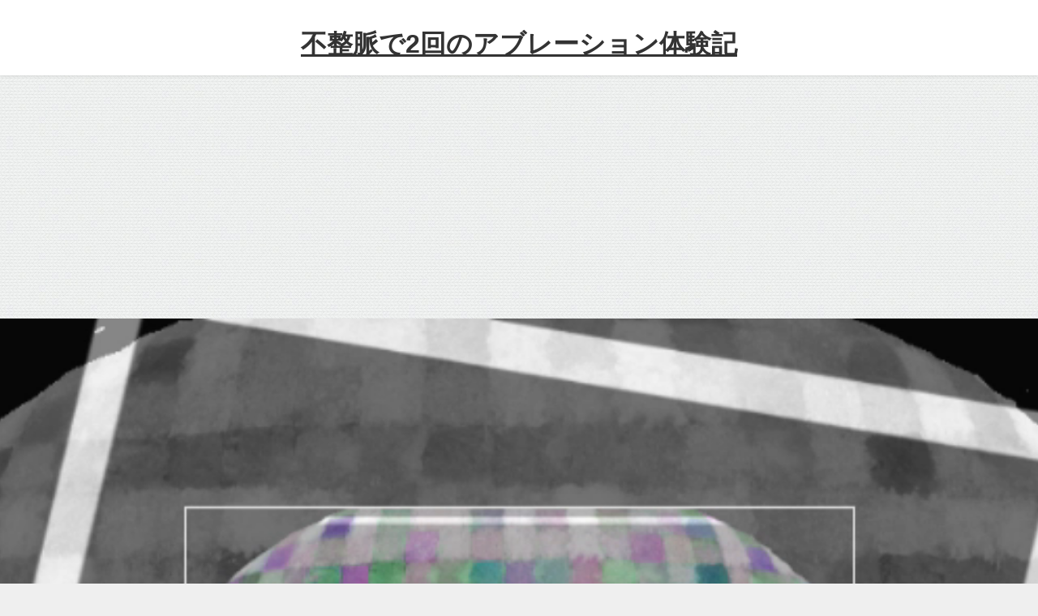

--- FILE ---
content_type: text/html; charset=UTF-8
request_url: https://sappoart.net/page/1/
body_size: 19165
content:
<!DOCTYPE html>
<html lang="ja">
<head>
<meta charset="utf-8">
<meta http-equiv="X-UA-Compatible" content="IE=edge">
<meta name="viewport" content="width=device-width, initial-scale=1" />
<title>不整脈で2回のカテーテルアブレーションの体験談</title>
<meta name="description" content="体験談です。不整脈でカテーテルアブレーションを2回受けました。心房粗動で高周波のカテーテルアブレーション、心房細動で冷凍のアブレーションの計2回体験しました。最近の医療技術の進歩はめざましいものがあります。多くの人がチャレンジすることになるでしょう。私の経験がお役に立つように願います。">
<!-- Diver OGP -->
<meta property="og:locale" content="ja_JP" />
<meta property="og:title" content="不整脈で2回のカテーテルアブレーションの体験談" />
<meta property="og:description" content="体験談です。不整脈でカテーテルアブレーションを2回受けました。心房粗動で高周波のカテーテルアブレーション、心房細動で冷凍のアブレーションの計2回体験しました。最近の医療技術の進歩はめざましいものがあります。多くの人がチャレンジすることになるでしょう。私の経験がお役に立つように願います。" />
<meta property="og:type" content="website" />
<meta property="og:url" content="https://sappoart.net/" />
<meta property="og:image" content="" />
<meta property="og:site_name" content="不整脈で2回のアブレーション体験記" />
<meta name="twitter:card" content="summary_large_image" />
<meta name="twitter:title" content="不整脈で2回のカテーテルアブレーションの体験談" />
<meta name="twitter:url" content="https://sappoart.net/" />
<meta name="twitter:description" content="体験談です。不整脈でカテーテルアブレーションを2回受けました。心房粗動で高周波のカテーテルアブレーション、心房細動で冷凍のアブレーションの計2回体験しました。最近の医療技術の進歩はめざましいものがあります。多くの人がチャレンジすることになるでしょう。私の経験がお役に立つように願います。" />
<meta name="twitter:image" content="" />
<!-- / Diver OGP -->
<link rel="canonical" href="https://sappoart.net/">
<link rel="shortcut icon" href="">
<!--[if IE]>
		<link rel="shortcut icon" href="">
<![endif]-->
<link rel="apple-touch-icon" href="" />
<meta name='robots' content='max-image-preview' />
<link rel='dns-prefetch' href='//webfonts.xserver.jp' />
<link rel='dns-prefetch' href='//cdnjs.cloudflare.com' />
<link rel="alternate" type="application/rss+xml" title="不整脈で2回のアブレーション体験記 &raquo; フィード" href="https://sappoart.net/feed/" />
<link rel="alternate" type="application/rss+xml" title="不整脈で2回のアブレーション体験記 &raquo; コメントフィード" href="https://sappoart.net/comments/feed/" />
<style id='wp-img-auto-sizes-contain-inline-css' type='text/css'>
img:is([sizes=auto i],[sizes^="auto," i]){contain-intrinsic-size:3000px 1500px}
/*# sourceURL=wp-img-auto-sizes-contain-inline-css */
</style>
<style id='wp-block-library-inline-css' type='text/css'>
:root{--wp-block-synced-color:#7a00df;--wp-block-synced-color--rgb:122,0,223;--wp-bound-block-color:var(--wp-block-synced-color);--wp-editor-canvas-background:#ddd;--wp-admin-theme-color:#007cba;--wp-admin-theme-color--rgb:0,124,186;--wp-admin-theme-color-darker-10:#006ba1;--wp-admin-theme-color-darker-10--rgb:0,107,160.5;--wp-admin-theme-color-darker-20:#005a87;--wp-admin-theme-color-darker-20--rgb:0,90,135;--wp-admin-border-width-focus:2px}@media (min-resolution:192dpi){:root{--wp-admin-border-width-focus:1.5px}}.wp-element-button{cursor:pointer}:root .has-very-light-gray-background-color{background-color:#eee}:root .has-very-dark-gray-background-color{background-color:#313131}:root .has-very-light-gray-color{color:#eee}:root .has-very-dark-gray-color{color:#313131}:root .has-vivid-green-cyan-to-vivid-cyan-blue-gradient-background{background:linear-gradient(135deg,#00d084,#0693e3)}:root .has-purple-crush-gradient-background{background:linear-gradient(135deg,#34e2e4,#4721fb 50%,#ab1dfe)}:root .has-hazy-dawn-gradient-background{background:linear-gradient(135deg,#faaca8,#dad0ec)}:root .has-subdued-olive-gradient-background{background:linear-gradient(135deg,#fafae1,#67a671)}:root .has-atomic-cream-gradient-background{background:linear-gradient(135deg,#fdd79a,#004a59)}:root .has-nightshade-gradient-background{background:linear-gradient(135deg,#330968,#31cdcf)}:root .has-midnight-gradient-background{background:linear-gradient(135deg,#020381,#2874fc)}:root{--wp--preset--font-size--normal:16px;--wp--preset--font-size--huge:42px}.has-regular-font-size{font-size:1em}.has-larger-font-size{font-size:2.625em}.has-normal-font-size{font-size:var(--wp--preset--font-size--normal)}.has-huge-font-size{font-size:var(--wp--preset--font-size--huge)}.has-text-align-center{text-align:center}.has-text-align-left{text-align:left}.has-text-align-right{text-align:right}.has-fit-text{white-space:nowrap!important}#end-resizable-editor-section{display:none}.aligncenter{clear:both}.items-justified-left{justify-content:flex-start}.items-justified-center{justify-content:center}.items-justified-right{justify-content:flex-end}.items-justified-space-between{justify-content:space-between}.screen-reader-text{border:0;clip-path:inset(50%);height:1px;margin:-1px;overflow:hidden;padding:0;position:absolute;width:1px;word-wrap:normal!important}.screen-reader-text:focus{background-color:#ddd;clip-path:none;color:#444;display:block;font-size:1em;height:auto;left:5px;line-height:normal;padding:15px 23px 14px;text-decoration:none;top:5px;width:auto;z-index:100000}html :where(.has-border-color){border-style:solid}html :where([style*=border-top-color]){border-top-style:solid}html :where([style*=border-right-color]){border-right-style:solid}html :where([style*=border-bottom-color]){border-bottom-style:solid}html :where([style*=border-left-color]){border-left-style:solid}html :where([style*=border-width]){border-style:solid}html :where([style*=border-top-width]){border-top-style:solid}html :where([style*=border-right-width]){border-right-style:solid}html :where([style*=border-bottom-width]){border-bottom-style:solid}html :where([style*=border-left-width]){border-left-style:solid}html :where(img[class*=wp-image-]){height:auto;max-width:100%}:where(figure){margin:0 0 1em}html :where(.is-position-sticky){--wp-admin--admin-bar--position-offset:var(--wp-admin--admin-bar--height,0px)}@media screen and (max-width:600px){html :where(.is-position-sticky){--wp-admin--admin-bar--position-offset:0px}}

/*# sourceURL=wp-block-library-inline-css */
</style><style id='global-styles-inline-css' type='text/css'>
:root{--wp--preset--aspect-ratio--square: 1;--wp--preset--aspect-ratio--4-3: 4/3;--wp--preset--aspect-ratio--3-4: 3/4;--wp--preset--aspect-ratio--3-2: 3/2;--wp--preset--aspect-ratio--2-3: 2/3;--wp--preset--aspect-ratio--16-9: 16/9;--wp--preset--aspect-ratio--9-16: 9/16;--wp--preset--color--black: #000000;--wp--preset--color--cyan-bluish-gray: #abb8c3;--wp--preset--color--white: #ffffff;--wp--preset--color--pale-pink: #f78da7;--wp--preset--color--vivid-red: #cf2e2e;--wp--preset--color--luminous-vivid-orange: #ff6900;--wp--preset--color--luminous-vivid-amber: #fcb900;--wp--preset--color--light-green-cyan: #7bdcb5;--wp--preset--color--vivid-green-cyan: #00d084;--wp--preset--color--pale-cyan-blue: #8ed1fc;--wp--preset--color--vivid-cyan-blue: #0693e3;--wp--preset--color--vivid-purple: #9b51e0;--wp--preset--color--light-blue: #70b8f1;--wp--preset--color--light-red: #ff8178;--wp--preset--color--light-green: #2ac113;--wp--preset--color--light-yellow: #ffe822;--wp--preset--color--light-orange: #ffa30d;--wp--preset--color--blue: #00f;--wp--preset--color--red: #f00;--wp--preset--color--purple: #674970;--wp--preset--color--gray: #ccc;--wp--preset--gradient--vivid-cyan-blue-to-vivid-purple: linear-gradient(135deg,rgb(6,147,227) 0%,rgb(155,81,224) 100%);--wp--preset--gradient--light-green-cyan-to-vivid-green-cyan: linear-gradient(135deg,rgb(122,220,180) 0%,rgb(0,208,130) 100%);--wp--preset--gradient--luminous-vivid-amber-to-luminous-vivid-orange: linear-gradient(135deg,rgb(252,185,0) 0%,rgb(255,105,0) 100%);--wp--preset--gradient--luminous-vivid-orange-to-vivid-red: linear-gradient(135deg,rgb(255,105,0) 0%,rgb(207,46,46) 100%);--wp--preset--gradient--very-light-gray-to-cyan-bluish-gray: linear-gradient(135deg,rgb(238,238,238) 0%,rgb(169,184,195) 100%);--wp--preset--gradient--cool-to-warm-spectrum: linear-gradient(135deg,rgb(74,234,220) 0%,rgb(151,120,209) 20%,rgb(207,42,186) 40%,rgb(238,44,130) 60%,rgb(251,105,98) 80%,rgb(254,248,76) 100%);--wp--preset--gradient--blush-light-purple: linear-gradient(135deg,rgb(255,206,236) 0%,rgb(152,150,240) 100%);--wp--preset--gradient--blush-bordeaux: linear-gradient(135deg,rgb(254,205,165) 0%,rgb(254,45,45) 50%,rgb(107,0,62) 100%);--wp--preset--gradient--luminous-dusk: linear-gradient(135deg,rgb(255,203,112) 0%,rgb(199,81,192) 50%,rgb(65,88,208) 100%);--wp--preset--gradient--pale-ocean: linear-gradient(135deg,rgb(255,245,203) 0%,rgb(182,227,212) 50%,rgb(51,167,181) 100%);--wp--preset--gradient--electric-grass: linear-gradient(135deg,rgb(202,248,128) 0%,rgb(113,206,126) 100%);--wp--preset--gradient--midnight: linear-gradient(135deg,rgb(2,3,129) 0%,rgb(40,116,252) 100%);--wp--preset--font-size--small: .8em;--wp--preset--font-size--medium: 1em;--wp--preset--font-size--large: 1.2em;--wp--preset--font-size--x-large: 42px;--wp--preset--font-size--xlarge: 1.5em;--wp--preset--font-size--xxlarge: 2em;--wp--preset--spacing--20: 0.44rem;--wp--preset--spacing--30: 0.67rem;--wp--preset--spacing--40: 1rem;--wp--preset--spacing--50: 1.5rem;--wp--preset--spacing--60: 2.25rem;--wp--preset--spacing--70: 3.38rem;--wp--preset--spacing--80: 5.06rem;--wp--preset--shadow--natural: 6px 6px 9px rgba(0, 0, 0, 0.2);--wp--preset--shadow--deep: 12px 12px 50px rgba(0, 0, 0, 0.4);--wp--preset--shadow--sharp: 6px 6px 0px rgba(0, 0, 0, 0.2);--wp--preset--shadow--outlined: 6px 6px 0px -3px rgb(255, 255, 255), 6px 6px rgb(0, 0, 0);--wp--preset--shadow--crisp: 6px 6px 0px rgb(0, 0, 0);--wp--custom--spacing--small: max(1.25rem, 5vw);--wp--custom--spacing--medium: clamp(2rem, 8vw, calc(4 * var(--wp--style--block-gap)));--wp--custom--spacing--large: clamp(4rem, 10vw, 8rem);--wp--custom--spacing--outer: var(--wp--custom--spacing--small, 1.25rem);--wp--custom--typography--font-size--huge: clamp(2.25rem, 4vw, 2.75rem);--wp--custom--typography--font-size--gigantic: clamp(2.75rem, 6vw, 3.25rem);--wp--custom--typography--font-size--colossal: clamp(3.25rem, 8vw, 6.25rem);--wp--custom--typography--line-height--tiny: 1.15;--wp--custom--typography--line-height--small: 1.2;--wp--custom--typography--line-height--medium: 1.4;--wp--custom--typography--line-height--normal: 1.6;}:root { --wp--style--global--content-size: 769px;--wp--style--global--wide-size: 1240px; }:where(body) { margin: 0; }.wp-site-blocks > .alignleft { float: left; margin-right: 2em; }.wp-site-blocks > .alignright { float: right; margin-left: 2em; }.wp-site-blocks > .aligncenter { justify-content: center; margin-left: auto; margin-right: auto; }:where(.wp-site-blocks) > * { margin-block-start: 1.5em; margin-block-end: 0; }:where(.wp-site-blocks) > :first-child { margin-block-start: 0; }:where(.wp-site-blocks) > :last-child { margin-block-end: 0; }:root { --wp--style--block-gap: 1.5em; }:root :where(.is-layout-flow) > :first-child{margin-block-start: 0;}:root :where(.is-layout-flow) > :last-child{margin-block-end: 0;}:root :where(.is-layout-flow) > *{margin-block-start: 1.5em;margin-block-end: 0;}:root :where(.is-layout-constrained) > :first-child{margin-block-start: 0;}:root :where(.is-layout-constrained) > :last-child{margin-block-end: 0;}:root :where(.is-layout-constrained) > *{margin-block-start: 1.5em;margin-block-end: 0;}:root :where(.is-layout-flex){gap: 1.5em;}:root :where(.is-layout-grid){gap: 1.5em;}.is-layout-flow > .alignleft{float: left;margin-inline-start: 0;margin-inline-end: 2em;}.is-layout-flow > .alignright{float: right;margin-inline-start: 2em;margin-inline-end: 0;}.is-layout-flow > .aligncenter{margin-left: auto !important;margin-right: auto !important;}.is-layout-constrained > .alignleft{float: left;margin-inline-start: 0;margin-inline-end: 2em;}.is-layout-constrained > .alignright{float: right;margin-inline-start: 2em;margin-inline-end: 0;}.is-layout-constrained > .aligncenter{margin-left: auto !important;margin-right: auto !important;}.is-layout-constrained > :where(:not(.alignleft):not(.alignright):not(.alignfull)){max-width: var(--wp--style--global--content-size);margin-left: auto !important;margin-right: auto !important;}.is-layout-constrained > .alignwide{max-width: var(--wp--style--global--wide-size);}body .is-layout-flex{display: flex;}.is-layout-flex{flex-wrap: wrap;align-items: center;}.is-layout-flex > :is(*, div){margin: 0;}body .is-layout-grid{display: grid;}.is-layout-grid > :is(*, div){margin: 0;}body{padding-top: 0px;padding-right: 0px;padding-bottom: 0px;padding-left: 0px;}:root :where(.wp-element-button, .wp-block-button__link){background-color: #32373c;border-width: 0;color: #fff;font-family: inherit;font-size: inherit;font-style: inherit;font-weight: inherit;letter-spacing: inherit;line-height: inherit;padding-top: calc(0.667em + 2px);padding-right: calc(1.333em + 2px);padding-bottom: calc(0.667em + 2px);padding-left: calc(1.333em + 2px);text-decoration: none;text-transform: inherit;}.has-black-color{color: var(--wp--preset--color--black) !important;}.has-cyan-bluish-gray-color{color: var(--wp--preset--color--cyan-bluish-gray) !important;}.has-white-color{color: var(--wp--preset--color--white) !important;}.has-pale-pink-color{color: var(--wp--preset--color--pale-pink) !important;}.has-vivid-red-color{color: var(--wp--preset--color--vivid-red) !important;}.has-luminous-vivid-orange-color{color: var(--wp--preset--color--luminous-vivid-orange) !important;}.has-luminous-vivid-amber-color{color: var(--wp--preset--color--luminous-vivid-amber) !important;}.has-light-green-cyan-color{color: var(--wp--preset--color--light-green-cyan) !important;}.has-vivid-green-cyan-color{color: var(--wp--preset--color--vivid-green-cyan) !important;}.has-pale-cyan-blue-color{color: var(--wp--preset--color--pale-cyan-blue) !important;}.has-vivid-cyan-blue-color{color: var(--wp--preset--color--vivid-cyan-blue) !important;}.has-vivid-purple-color{color: var(--wp--preset--color--vivid-purple) !important;}.has-light-blue-color{color: var(--wp--preset--color--light-blue) !important;}.has-light-red-color{color: var(--wp--preset--color--light-red) !important;}.has-light-green-color{color: var(--wp--preset--color--light-green) !important;}.has-light-yellow-color{color: var(--wp--preset--color--light-yellow) !important;}.has-light-orange-color{color: var(--wp--preset--color--light-orange) !important;}.has-blue-color{color: var(--wp--preset--color--blue) !important;}.has-red-color{color: var(--wp--preset--color--red) !important;}.has-purple-color{color: var(--wp--preset--color--purple) !important;}.has-gray-color{color: var(--wp--preset--color--gray) !important;}.has-black-background-color{background-color: var(--wp--preset--color--black) !important;}.has-cyan-bluish-gray-background-color{background-color: var(--wp--preset--color--cyan-bluish-gray) !important;}.has-white-background-color{background-color: var(--wp--preset--color--white) !important;}.has-pale-pink-background-color{background-color: var(--wp--preset--color--pale-pink) !important;}.has-vivid-red-background-color{background-color: var(--wp--preset--color--vivid-red) !important;}.has-luminous-vivid-orange-background-color{background-color: var(--wp--preset--color--luminous-vivid-orange) !important;}.has-luminous-vivid-amber-background-color{background-color: var(--wp--preset--color--luminous-vivid-amber) !important;}.has-light-green-cyan-background-color{background-color: var(--wp--preset--color--light-green-cyan) !important;}.has-vivid-green-cyan-background-color{background-color: var(--wp--preset--color--vivid-green-cyan) !important;}.has-pale-cyan-blue-background-color{background-color: var(--wp--preset--color--pale-cyan-blue) !important;}.has-vivid-cyan-blue-background-color{background-color: var(--wp--preset--color--vivid-cyan-blue) !important;}.has-vivid-purple-background-color{background-color: var(--wp--preset--color--vivid-purple) !important;}.has-light-blue-background-color{background-color: var(--wp--preset--color--light-blue) !important;}.has-light-red-background-color{background-color: var(--wp--preset--color--light-red) !important;}.has-light-green-background-color{background-color: var(--wp--preset--color--light-green) !important;}.has-light-yellow-background-color{background-color: var(--wp--preset--color--light-yellow) !important;}.has-light-orange-background-color{background-color: var(--wp--preset--color--light-orange) !important;}.has-blue-background-color{background-color: var(--wp--preset--color--blue) !important;}.has-red-background-color{background-color: var(--wp--preset--color--red) !important;}.has-purple-background-color{background-color: var(--wp--preset--color--purple) !important;}.has-gray-background-color{background-color: var(--wp--preset--color--gray) !important;}.has-black-border-color{border-color: var(--wp--preset--color--black) !important;}.has-cyan-bluish-gray-border-color{border-color: var(--wp--preset--color--cyan-bluish-gray) !important;}.has-white-border-color{border-color: var(--wp--preset--color--white) !important;}.has-pale-pink-border-color{border-color: var(--wp--preset--color--pale-pink) !important;}.has-vivid-red-border-color{border-color: var(--wp--preset--color--vivid-red) !important;}.has-luminous-vivid-orange-border-color{border-color: var(--wp--preset--color--luminous-vivid-orange) !important;}.has-luminous-vivid-amber-border-color{border-color: var(--wp--preset--color--luminous-vivid-amber) !important;}.has-light-green-cyan-border-color{border-color: var(--wp--preset--color--light-green-cyan) !important;}.has-vivid-green-cyan-border-color{border-color: var(--wp--preset--color--vivid-green-cyan) !important;}.has-pale-cyan-blue-border-color{border-color: var(--wp--preset--color--pale-cyan-blue) !important;}.has-vivid-cyan-blue-border-color{border-color: var(--wp--preset--color--vivid-cyan-blue) !important;}.has-vivid-purple-border-color{border-color: var(--wp--preset--color--vivid-purple) !important;}.has-light-blue-border-color{border-color: var(--wp--preset--color--light-blue) !important;}.has-light-red-border-color{border-color: var(--wp--preset--color--light-red) !important;}.has-light-green-border-color{border-color: var(--wp--preset--color--light-green) !important;}.has-light-yellow-border-color{border-color: var(--wp--preset--color--light-yellow) !important;}.has-light-orange-border-color{border-color: var(--wp--preset--color--light-orange) !important;}.has-blue-border-color{border-color: var(--wp--preset--color--blue) !important;}.has-red-border-color{border-color: var(--wp--preset--color--red) !important;}.has-purple-border-color{border-color: var(--wp--preset--color--purple) !important;}.has-gray-border-color{border-color: var(--wp--preset--color--gray) !important;}.has-vivid-cyan-blue-to-vivid-purple-gradient-background{background: var(--wp--preset--gradient--vivid-cyan-blue-to-vivid-purple) !important;}.has-light-green-cyan-to-vivid-green-cyan-gradient-background{background: var(--wp--preset--gradient--light-green-cyan-to-vivid-green-cyan) !important;}.has-luminous-vivid-amber-to-luminous-vivid-orange-gradient-background{background: var(--wp--preset--gradient--luminous-vivid-amber-to-luminous-vivid-orange) !important;}.has-luminous-vivid-orange-to-vivid-red-gradient-background{background: var(--wp--preset--gradient--luminous-vivid-orange-to-vivid-red) !important;}.has-very-light-gray-to-cyan-bluish-gray-gradient-background{background: var(--wp--preset--gradient--very-light-gray-to-cyan-bluish-gray) !important;}.has-cool-to-warm-spectrum-gradient-background{background: var(--wp--preset--gradient--cool-to-warm-spectrum) !important;}.has-blush-light-purple-gradient-background{background: var(--wp--preset--gradient--blush-light-purple) !important;}.has-blush-bordeaux-gradient-background{background: var(--wp--preset--gradient--blush-bordeaux) !important;}.has-luminous-dusk-gradient-background{background: var(--wp--preset--gradient--luminous-dusk) !important;}.has-pale-ocean-gradient-background{background: var(--wp--preset--gradient--pale-ocean) !important;}.has-electric-grass-gradient-background{background: var(--wp--preset--gradient--electric-grass) !important;}.has-midnight-gradient-background{background: var(--wp--preset--gradient--midnight) !important;}.has-small-font-size{font-size: var(--wp--preset--font-size--small) !important;}.has-medium-font-size{font-size: var(--wp--preset--font-size--medium) !important;}.has-large-font-size{font-size: var(--wp--preset--font-size--large) !important;}.has-x-large-font-size{font-size: var(--wp--preset--font-size--x-large) !important;}.has-xlarge-font-size{font-size: var(--wp--preset--font-size--xlarge) !important;}.has-xxlarge-font-size{font-size: var(--wp--preset--font-size--xxlarge) !important;}
/*# sourceURL=global-styles-inline-css */
</style>

<link rel='stylesheet'  href='https://sappoart.net/wp-content/plugins/contact-form-7/includes/css/styles.css?ver=6.1.4&#038;theme=6.1.21'  media='all'>
<link rel='stylesheet'  href='https://sappoart.net/wp-content/themes/diver/css/style.min.css?ver=6.9&#038;theme=6.1.21'  media='all'>
<link rel='stylesheet'  href='https://sappoart.net/wp-content/themes/diver/style.css?theme=6.1.21'  media='all'>
<link rel='stylesheet'  href='https://cdnjs.cloudflare.com/ajax/libs/jquery.mb.YTPlayer/3.2.9/css/jquery.mb.YTPlayer.min.css'  media='all'>
<script type="text/javascript"src="https://sappoart.net/wp-includes/js/jquery/jquery.min.js?ver=3.7.1&amp;theme=6.1.21" id="jquery-core-js"></script>
<script type="text/javascript"src="https://sappoart.net/wp-includes/js/jquery/jquery-migrate.min.js?ver=3.4.1&amp;theme=6.1.21" id="jquery-migrate-js"></script>
<script type="text/javascript"src="//webfonts.xserver.jp/js/xserverv3.js?fadein=0&amp;ver=2.0.9" id="typesquare_std-js"></script>
<link rel="https://api.w.org/" href="https://sappoart.net/wp-json/" /><link rel="EditURI" type="application/rsd+xml" title="RSD" href="https://sappoart.net/xmlrpc.php?rsd" />
<meta name="generator" content="WordPress 6.9" />
      <!-- Global site tag (gtag.js) - Google Analytics -->
      <script async src="https://www.googletagmanager.com/gtag/js?id=G-WDSWHR717Y"></script>
      <script>
        window.dataLayer = window.dataLayer || [];
        function gtag(){dataLayer.push(arguments);}
        gtag('js', new Date());

        gtag('config', "G-WDSWHR717Y");
      </script>
      <script async src="https://pagead2.googlesyndication.com/pagead/js/adsbygoogle.js?client=ca-pub-8689641151707912"
     crossorigin="anonymous"></script><script type="application/ld+json" class="json-ld">[
    {
        "@context": "http://schema.org",
        "@type": "WebSite",
        "name": "不整脈で2回のアブレーション体験記",
        "url": "https://sappoart.net/",
        "publisher": {
            "@context": "http://schema.org",
            "@type": "Organization",
            "name": "不整脈で2回のアブレーション体験記",
            "description": "",
            "logo": null
        }
    }
]</script>
<link rel="next" href="https://sappoart.net/page/2/" />
<style>body{background-image:url('https://sappoart.net/wp-content/themes/diver/images/background.jpg');}</style><style>#onlynav ul ul,#nav_fixed #nav ul ul,.header-logo #nav ul ul {display:none;}#onlynav ul li:hover > ul,#nav_fixed #nav ul li:hover > ul,.header-logo #nav ul li:hover > ul{display:block;}</style><style>body{background-color:#efefef;color:#333;}.header-wrap,#header ul.sub-menu, #header ul.children,#scrollnav,.description_sp{background:#fff;color:#333}.header-wrap a,#scrollnav a,div.logo_title{color:#333;}.drawer-nav-btn span{background-color:#333;}.drawer-nav-btn:before,.drawer-nav-btn:after {border-color:#333;}#scrollnav ul li a {background:#f3f3f3;color:#333;}.header-wrap,#header ul.sub-menu, #header ul.children,#scrollnav,.description_sp,.post-box-contents,#main-wrap #pickup_posts_container img,.hentry, #single-main .post-sub,.navigation,.single_thumbnail,.in_loop,#breadcrumb,.pickup-cat-list,.maintop-widget, .mainbottom-widget,#share_plz,.sticky-post-box,.catpage_content_wrap,.cat-post-main,#sidebar .widget,#onlynav,#onlynav ul ul,#bigfooter,#footer,#nav_fixed.fixed, #nav_fixed #nav ul ul,.header_small_menu,.content,#footer_sticky_menu,.footermenu_col,a.page-numbers,#scrollnav{background:#fff;color:#333;}#onlynav ul li a{color:#333;}.pagination .current {background:#abccdc;color:#fff;}</style><style>@media screen and (min-width:1201px){#main-wrap,.header-wrap .header-logo,.header_small_content,.bigfooter_wrap,.footer_content,.container_top_widget,.container_bottom_widget{width:90%;}}@media screen and (max-width:1200px){ #main-wrap,.header-wrap .header-logo, .header_small_content, .bigfooter_wrap,.footer_content, .container_top_widget, .container_bottom_widget{width:96%;}}@media screen and (max-width:768px){#main-wrap,.header-wrap .header-logo,.header_small_content,.bigfooter_wrap,.footer_content,.container_top_widget,.container_bottom_widget{width:100%;}}@media screen and (min-width:960px){#sidebar {width:310px;}}</style><style type="text/css" id="diver-custom-heading-css">.content h2:where(:not([class])),:where(.is-editor-blocks) :where(.content) h2:not(.sc_heading){color:#fff;background-color:#607d8b;border-radius:5px;}.content h3:where(:not([class])),:where(.is-editor-blocks) :where(.content) h3:not(.sc_heading){color:#000;background-color:#000;border-bottom:2px solid #000;background:transparent;padding-left:0px;padding-right:0px;}.content h4:where(:not([class])),:where(.is-editor-blocks) :where(.content) h4:not(.sc_heading){color:#000;background-color:#000;background:transparent;display:flex;align-items:center;padding:0px;}.content h4:where(:not([class])):before,:where(.is-editor-blocks) :where(.content) h4:not(.sc_heading):before{content:"";width:.6em;height:.6em;margin-right:.6em;background-color:#000;transform:rotate(45deg);}.content h5:where(:not([class])),:where(.is-editor-blocks) :where(.content) h5:not(.sc_heading){color:#000;}</style>
<script src="https://www.youtube.com/iframe_api"></script>

<link rel='stylesheet'  href='https://maxcdn.bootstrapcdn.com/font-awesome/4.7.0/css/font-awesome.min.css'  media='all'>
<link rel='stylesheet'  href='https://cdnjs.cloudflare.com/ajax/libs/lity/2.3.1/lity.min.css'  media='all'>
</head>
<body itemscope="itemscope" itemtype="http://schema.org/WebPage" class="home blog wp-embed-responsive wp-theme-diver  l-sidebar-left">

<div id="container">
<!-- header -->
	<!-- lpページでは表示しない -->
	<div id="header" class="clearfix">
					<header class="header-wrap" role="banner" itemscope="itemscope" itemtype="http://schema.org/WPHeader">
			<div class="header_small_menu clearfix">
		<div class="header_small_content">
			<div id="description"></div>
			<nav class="header_small_menu_right" role="navigation" itemscope="itemscope" itemtype="http://scheme.org/SiteNavigationElement">
				<ul id="menu-%e3%81%82" class="menu"><li id="menu-item-407" class="menu-item menu-item-type-taxonomy menu-item-object-category menu-item-407"><a href="https://sappoart.net/category/%e9%ab%98%e5%91%a8%e6%b3%a2%e3%82%ab%e3%83%86%e3%83%bc%e3%83%86%e3%83%ab%e3%82%a2%e3%83%96%e3%83%ac%e3%83%bc%e3%82%b7%e3%83%a7%e3%83%b3/">高周波カテーテルアブレーション</a></li>
<li id="menu-item-410" class="menu-item menu-item-type-taxonomy menu-item-object-category menu-item-410"><a href="https://sappoart.net/category/%e5%86%b7%e5%87%8d%e3%82%ab%e3%83%86%e3%83%bc%e3%83%86%e3%83%ab%e3%82%a2%e3%83%96%e3%83%ac%e3%83%bc%e3%82%b7%e3%83%a7%e3%83%b3/">冷凍カテーテルアブレーション</a></li>
<li id="menu-item-1368" class="menu-item menu-item-type-custom menu-item-object-custom menu-item-1368"><a href="https://gift.sappoart.net/">サッポ・ギフト</a></li>
<li id="menu-item-1420" class="menu-item menu-item-type-custom menu-item-object-custom menu-item-1420"><a href="https://nou.sappoart.net/">間違い探し</a></li>
<li id="menu-item-769" class="menu-item menu-item-type-taxonomy menu-item-object-category menu-item-769"><a href="https://sappoart.net/category/%e3%82%b9%e3%83%88%e3%83%ac%e3%82%b9%e3%81%ab%e5%8a%b9%e3%81%8f%e5%8c%97%e6%b5%b7%e9%81%93%e8%a6%b3%e5%85%89/">ストレスに効く北海道観光</a></li>
<li id="menu-item-712" class="menu-item menu-item-type-taxonomy menu-item-object-category menu-item-712"><a href="https://sappoart.net/category/%e3%83%9d%e3%82%b8%e3%83%86%e3%82%a3%e3%83%96%e3%82%b7%e3%83%b3%e3%82%ad%e3%83%b3%e3%82%b0/">ポジティブシンキング</a></li>
<li id="menu-item-23" class="menu-item menu-item-type-post_type menu-item-object-page menu-item-23"><a href="https://sappoart.net/sample-page/"><div class="menu_title">Contact us</div><div class="menu_desc">お問い合わせ</div></a></li>
<li id="menu-item-21" class="menu-item menu-item-type-post_type menu-item-object-page menu-item-privacy-policy menu-item-21"><a rel="privacy-policy" href="https://sappoart.net/privacy-policy/"><div class="menu_title">Privacy policy</div><div class="menu_desc">プライバシーポリシー</div></a></li>
</ul>			</nav>
		</div>
	</div>

			<div class="header-logo clearfix">
				

				<!-- /Navigation -->

								<div id="logo">
										<a href="https://sappoart.net/">
													<div class="logo_title">不整脈で2回のアブレーション体験記</div>
											</a>
				</div>
							</div>
		</header>
		<nav id="scrollnav" role="navigation" itemscope="itemscope" itemtype="http://scheme.org/SiteNavigationElement">
			<div class="menu-%e3%81%82-container"><ul id="scroll-menu"><li class="menu-item menu-item-type-taxonomy menu-item-object-category menu-item-407"><a href="https://sappoart.net/category/%e9%ab%98%e5%91%a8%e6%b3%a2%e3%82%ab%e3%83%86%e3%83%bc%e3%83%86%e3%83%ab%e3%82%a2%e3%83%96%e3%83%ac%e3%83%bc%e3%82%b7%e3%83%a7%e3%83%b3/">高周波カテーテルアブレーション</a></li>
<li class="menu-item menu-item-type-taxonomy menu-item-object-category menu-item-410"><a href="https://sappoart.net/category/%e5%86%b7%e5%87%8d%e3%82%ab%e3%83%86%e3%83%bc%e3%83%86%e3%83%ab%e3%82%a2%e3%83%96%e3%83%ac%e3%83%bc%e3%82%b7%e3%83%a7%e3%83%b3/">冷凍カテーテルアブレーション</a></li>
<li class="menu-item menu-item-type-custom menu-item-object-custom menu-item-1368"><a href="https://gift.sappoart.net/">サッポ・ギフト</a></li>
<li class="menu-item menu-item-type-custom menu-item-object-custom menu-item-1420"><a href="https://nou.sappoart.net/">間違い探し</a></li>
<li class="menu-item menu-item-type-taxonomy menu-item-object-category menu-item-769"><a href="https://sappoart.net/category/%e3%82%b9%e3%83%88%e3%83%ac%e3%82%b9%e3%81%ab%e5%8a%b9%e3%81%8f%e5%8c%97%e6%b5%b7%e9%81%93%e8%a6%b3%e5%85%89/">ストレスに効く北海道観光</a></li>
<li class="menu-item menu-item-type-taxonomy menu-item-object-category menu-item-712"><a href="https://sappoart.net/category/%e3%83%9d%e3%82%b8%e3%83%86%e3%82%a3%e3%83%96%e3%82%b7%e3%83%b3%e3%82%ad%e3%83%b3%e3%82%b0/">ポジティブシンキング</a></li>
<li class="menu-item menu-item-type-post_type menu-item-object-page menu-item-23"><a href="https://sappoart.net/sample-page/"><div class="menu_title">Contact us</div><div class="menu_desc">お問い合わせ</div></a></li>
<li class="menu-item menu-item-type-post_type menu-item-object-page menu-item-privacy-policy menu-item-21"><a rel="privacy-policy" href="https://sappoart.net/privacy-policy/"><div class="menu_title">Privacy policy</div><div class="menu_desc">プライバシーポリシー</div></a></li>
</ul></div>		</nav>
		
		<div id="nav_fixed">
		<div class="header-logo clearfix">
			<!-- Navigation -->
			

			<!-- /Navigation -->
			<div class="logo clearfix">
				<a href="https://sappoart.net/">
											<div class="logo_title">不整脈で2回のアブレーション体験記</div>
									</a>
			</div>
					<nav id="nav" role="navigation" itemscope="itemscope" itemtype="http://scheme.org/SiteNavigationElement">
				<div class="menu-%e3%81%82-container"><ul id="fixnavul" class="menu"><li class="menu-item menu-item-type-taxonomy menu-item-object-category menu-item-407"><a href="https://sappoart.net/category/%e9%ab%98%e5%91%a8%e6%b3%a2%e3%82%ab%e3%83%86%e3%83%bc%e3%83%86%e3%83%ab%e3%82%a2%e3%83%96%e3%83%ac%e3%83%bc%e3%82%b7%e3%83%a7%e3%83%b3/">高周波カテーテルアブレーション</a></li>
<li class="menu-item menu-item-type-taxonomy menu-item-object-category menu-item-410"><a href="https://sappoart.net/category/%e5%86%b7%e5%87%8d%e3%82%ab%e3%83%86%e3%83%bc%e3%83%86%e3%83%ab%e3%82%a2%e3%83%96%e3%83%ac%e3%83%bc%e3%82%b7%e3%83%a7%e3%83%b3/">冷凍カテーテルアブレーション</a></li>
<li class="menu-item menu-item-type-custom menu-item-object-custom menu-item-1368"><a href="https://gift.sappoart.net/">サッポ・ギフト</a></li>
<li class="menu-item menu-item-type-custom menu-item-object-custom menu-item-1420"><a href="https://nou.sappoart.net/">間違い探し</a></li>
<li class="menu-item menu-item-type-taxonomy menu-item-object-category menu-item-769"><a href="https://sappoart.net/category/%e3%82%b9%e3%83%88%e3%83%ac%e3%82%b9%e3%81%ab%e5%8a%b9%e3%81%8f%e5%8c%97%e6%b5%b7%e9%81%93%e8%a6%b3%e5%85%89/">ストレスに効く北海道観光</a></li>
<li class="menu-item menu-item-type-taxonomy menu-item-object-category menu-item-712"><a href="https://sappoart.net/category/%e3%83%9d%e3%82%b8%e3%83%86%e3%82%a3%e3%83%96%e3%82%b7%e3%83%b3%e3%82%ad%e3%83%b3%e3%82%b0/">ポジティブシンキング</a></li>
<li class="menu-item menu-item-type-post_type menu-item-object-page menu-item-23"><a href="https://sappoart.net/sample-page/"><div class="menu_title">Contact us</div><div class="menu_desc">お問い合わせ</div></a></li>
<li class="menu-item menu-item-type-post_type menu-item-object-page menu-item-privacy-policy menu-item-21"><a rel="privacy-policy" href="https://sappoart.net/privacy-policy/"><div class="menu_title">Privacy policy</div><div class="menu_desc">プライバシーポリシー</div></a></li>
</ul></div>			</nav>
				</div>
	</div>
		<div class="diver_firstview_mov custom fadeIn animated" style="height:928px;background-image:url()"><div class="firstview_video_wrap"><video playsinline muted autoplay loop class="diver_firstview-video" style="background-color: rgb(0, 0, 0); object-position: center center; object-fit: cover; width: 100%; height: auto;"><source src="https://sappoart.net/wp-content/uploads/2026/01/260108bb.mp4"></video><div class="diver_firstview_mov_cover none"></div></div><div class="firstview_content"><div class="firstview_header_inner_content clearfix"><div style="color:#ffffff"><p><strong><span style="font-size: 36pt;">洞調律っていいですね。</span></strong></p>
<p><strong>心臓が1分間に60～80拍の心拍数で規則的に収縮する状態</strong></p>
</div></div></div></div>					<nav id="onlynav" class="onlynav" role="navigation" itemscope="itemscope" itemtype="http://scheme.org/SiteNavigationElement">
				<div class="menu-%e3%81%82-container"><ul id="onlynavul" class="menu"><li class="menu-item menu-item-type-taxonomy menu-item-object-category menu-item-407"><a href="https://sappoart.net/category/%e9%ab%98%e5%91%a8%e6%b3%a2%e3%82%ab%e3%83%86%e3%83%bc%e3%83%86%e3%83%ab%e3%82%a2%e3%83%96%e3%83%ac%e3%83%bc%e3%82%b7%e3%83%a7%e3%83%b3/">高周波カテーテルアブレーション</a></li>
<li class="menu-item menu-item-type-taxonomy menu-item-object-category menu-item-410"><a href="https://sappoart.net/category/%e5%86%b7%e5%87%8d%e3%82%ab%e3%83%86%e3%83%bc%e3%83%86%e3%83%ab%e3%82%a2%e3%83%96%e3%83%ac%e3%83%bc%e3%82%b7%e3%83%a7%e3%83%b3/">冷凍カテーテルアブレーション</a></li>
<li class="menu-item menu-item-type-custom menu-item-object-custom menu-item-1368"><a href="https://gift.sappoart.net/">サッポ・ギフト</a></li>
<li class="menu-item menu-item-type-custom menu-item-object-custom menu-item-1420"><a href="https://nou.sappoart.net/">間違い探し</a></li>
<li class="menu-item menu-item-type-taxonomy menu-item-object-category menu-item-769"><a href="https://sappoart.net/category/%e3%82%b9%e3%83%88%e3%83%ac%e3%82%b9%e3%81%ab%e5%8a%b9%e3%81%8f%e5%8c%97%e6%b5%b7%e9%81%93%e8%a6%b3%e5%85%89/">ストレスに効く北海道観光</a></li>
<li class="menu-item menu-item-type-taxonomy menu-item-object-category menu-item-712"><a href="https://sappoart.net/category/%e3%83%9d%e3%82%b8%e3%83%86%e3%82%a3%e3%83%96%e3%82%b7%e3%83%b3%e3%82%ad%e3%83%b3%e3%82%b0/">ポジティブシンキング</a></li>
<li class="menu-item menu-item-type-post_type menu-item-object-page menu-item-23"><a href="https://sappoart.net/sample-page/"><div class="menu_title">Contact us</div><div class="menu_desc">お問い合わせ</div></a></li>
<li class="menu-item menu-item-type-post_type menu-item-object-page menu-item-privacy-policy menu-item-21"><a rel="privacy-policy" href="https://sappoart.net/privacy-policy/"><div class="menu_title">Privacy policy</div><div class="menu_desc">プライバシーポリシー</div></a></li>
</ul></div>			</nav>
					</div>
	<div class="d_sp">
		</div>
	
	<div id="main-wrap">
	<div class="l-main-container">
		<!-- main -->
		<main id="main" style="margin-left:-330px;padding-left:330px;" role="main">
			<div id='pickup_posts_container' class='slider-container pickup-slider'><ul class='pickup-posts slider-inner' data-slick='{"slidesToShow":4,"slidesToScroll":1,"autoplay":true,"autoplaySpeed":4000,"infinite":true,"arrows":true,"dots":true,"responsive":[{"breakpoint":1200,"settings":{"slidesToShow":3}},{"breakpoint":768,"settings":{"slidesToShow":2}}]}'><li class="pickup-posts__item"><a href="https://sappoart.net/2022/06/28/%e3%82%8f%e3%81%9f%e3%81%97%e3%81%ae%e4%bd%93%e9%a8%93%e8%ab%87%e3%80%81%e4%b8%8d%e6%95%b4%e8%84%88%e3%81%a8%e3%82%a2%e3%83%96%e3%83%ac%e3%83%bc%e3%82%b7%e3%83%a7%e3%83%b3/" title="わたしの体験談、不整脈の原因とアブレーション"><img src="[data-uri]" width="439" height="436" alt="わたしの体験談、不整脈の原因とアブレーション" loading="lazy" data-src="https://sappoart.net/wp-content/uploads/2022/06/02dd5bd4df1e8e40b380d9860fd6913c-scaled-e1656375143761.jpg" class="lazyload"><span class="pickup-cat post-category-%e9%ab%98%e5%91%a8%e6%b3%a2%e3%82%ab%e3%83%86%e3%83%bc%e3%83%86%e3%83%ab%e3%82%a2%e3%83%96%e3%83%ac%e3%83%bc%e3%82%b7%e3%83%a7%e3%83%b3 js-category-style" style="background-color:#c4ff23;">高周波カテーテルアブレーション</span><div class="meta"><div class="pickup-title">わたしの体験談、不整脈の原因とアブレーション</div></div></a></li><li class="pickup-posts__item"><a href="https://sappoart.net/2022/05/02/%e3%82%ab%e3%83%86%e3%83%bc%e3%83%86%e3%83%ab%e3%82%a2%e3%83%96%e3%83%ac%e3%83%bc%e3%82%b7%e3%83%a7%e3%83%b3%e3%81%af%e3%81%a9%e3%82%8c%e3%81%bb%e3%81%a9%e7%97%9b%e3%81%84%e3%81%8b%ef%bc%9f/" title="カテーテルアブレーションはどれほど痛いか？"><img src="[data-uri]" width="777" height="1165" alt="カテーテルアブレーションはどれほど痛いか？" loading="lazy" data-src="https://sappoart.net/wp-content/uploads/2022/04/61a2f1559ab86aaf4b51344c64c1d7f4-1-scaled-e1651059100844.jpg" class="lazyload"><span class="pickup-cat post-category-%e6%9c%aa%e5%88%86%e9%a1%9e js-category-style">その他</span><div class="meta"><div class="pickup-title">カテーテルアブレーションはどれほど痛いか？</div></div></a></li><li class="pickup-posts__item"><a href="https://sappoart.net/2021/06/14/%e5%bf%83%e6%88%bf%e7%b4%b0%e5%8b%95%e3%81%af%e8%8b%a6%e3%81%97%e3%81%8f%e3%81%aa%e3%81%84-%e3%83%91%e3%83%bc%e3%83%88%ef%bc%92%e3%81%ae%e2%91%a2%e3%80%80/" title="心房細動は苦しくない パート２の③　"><img src="[data-uri]" width="1000" height="667" alt="心房細動は苦しくない パート２の③　" loading="lazy" data-src="https://sappoart.net/wp-content/uploads/2021/06/IMG_7825-scaled-e1623673194762.jpg" class="lazyload"><span class="pickup-cat post-category-%e5%86%b7%e5%87%8d%e3%82%ab%e3%83%86%e3%83%bc%e3%83%86%e3%83%ab%e3%82%a2%e3%83%96%e3%83%ac%e3%83%bc%e3%82%b7%e3%83%a7%e3%83%b3 js-category-style" style="background-color:#3e28ff;">冷凍カテーテルアブレーション</span><div class="meta"><div class="pickup-title">心房細動は苦しくない パート２の③　</div></div></a></li><li class="pickup-posts__item"><a href="https://sappoart.net/2022/01/20/%e5%86%b7%e5%87%8d%e3%82%ab%e3%83%86%e3%83%bc%e3%83%86%e3%83%ab%e3%82%a2%e3%83%96%e3%83%ac%e3%83%bc%e3%82%b7%e3%83%a7%e3%83%b3%e3%81%8c%e4%b8%bb%e6%b5%81%e3%81%ab%e3%81%aa%e3%81%a3%e3%81%a6%e3%81%84/" title="冷凍カテーテルアブレーションが主流になっているのでしょうか"><img src="[data-uri]" width="1080" height="1538" alt="冷凍カテーテルアブレーションが主流になっているのでしょうか" loading="lazy" data-src="https://sappoart.net/wp-content/uploads/2022/01/IMG_8927-GIF.gif" class="lazyload"><span class="pickup-cat post-category-%e9%ab%98%e5%91%a8%e6%b3%a2%e3%82%ab%e3%83%86%e3%83%bc%e3%83%86%e3%83%ab%e3%82%a2%e3%83%96%e3%83%ac%e3%83%bc%e3%82%b7%e3%83%a7%e3%83%b3 js-category-style" style="background-color:#c4ff23;">高周波カテーテルアブレーション</span><div class="meta"><div class="pickup-title">冷凍カテーテルアブレーションが主流になっているのでしょうか</div></div></a></li><li class="pickup-posts__item"><a href="https://sappoart.net/2021/06/13/%e5%bf%83%e6%88%bf%e7%b2%97%e5%8b%95%e3%81%a7%e3%81%99%e3%80%82%e3%82%ab%e3%83%86%e3%83%bc%e3%83%86%e3%83%ab%e3%82%a2%e3%83%96%e3%83%ac%e3%83%bc%e3%82%b7%e3%83%a7%e3%83%b3%e6%89%8b%e8%a1%93%e3%82%92/" title="心房粗動です。カテーテルアブレーション手術を受けましょう。①"><img src="[data-uri]" width="777" height="1096" alt="心房粗動です。カテーテルアブレーション手術を受けましょう。①" loading="lazy" data-src="https://sappoart.net/wp-content/uploads/2021/06/65921769c44d0bf72e2c7cffc40263db-scaled-e1642843739632.jpg" class="lazyload"><span class="pickup-cat post-category-%e9%ab%98%e5%91%a8%e6%b3%a2%e3%82%ab%e3%83%86%e3%83%bc%e3%83%86%e3%83%ab%e3%82%a2%e3%83%96%e3%83%ac%e3%83%bc%e3%82%b7%e3%83%a7%e3%83%b3 js-category-style" style="background-color:#c4ff23;">高周波カテーテルアブレーション</span><div class="meta"><div class="pickup-title">心房粗動です。カテーテルアブレーション手術を受けましょう。①</div></div></a></li></ul></div>										<div class="wrap-post-title">冷凍カテーテルアブレーション<span class="wrap-post-title-inner"><a href="https://sappoart.net/category/%e5%86%b7%e5%87%8d%e3%82%ab%e3%83%86%e3%83%bc%e3%83%86%e3%83%ab%e3%82%a2%e3%83%96%e3%83%ac%e3%83%bc%e3%82%b7%e3%83%a7%e3%83%b3/"><i class="fa fa-chevron-circle-right" aria-hidden="true"></i>  もっと見る</a></span></div>
	<section class="pickup-cat-wrap">
				<article class="pickup-cat-list hvr-fade-post clearfix">
			<a class="clearfix" href="https://sappoart.net/2022/11/16/%e3%82%ab%e3%83%86%e3%83%bc%e3%83%86%e3%83%ab%e3%82%a2%e3%83%96%e3%83%ac%e3%83%bc%e3%82%b7%e3%83%a7%e3%83%b3%e3%82%92%e7%ac%ac%e4%b8%80%e9%81%b8%e6%8a%9e%e3%81%ab%e3%81%99%e3%82%8b%e7%97%85%e9%99%a2/" title="カテーテルアブレーションを第一選択病院が増えてきました。" rel="bookmark">
			<figure class="pickup-cat-img post-box-thumbnail__wrap">
								<img src="[data-uri]" width="692" height="1024" data-src="https://sappoart.net/wp-content/uploads/2022/11/cea8d7fd54ea32314fd16928f1432233-692x1024.jpg" class="lazyload" loading="lazy">			</figure>
			<section class="meta">
								<div class="pickup-cat-title">カテーテルアブレーションを第一選択病院が増えてきました。</div>
				<div class="pickup-cat-excerpt">私の体験で、カテーテルアブレーションで再発して後悔はありますかと聞かれれば、 後悔は全くありませんというでしょう。 今が調子がいいからです。 「再発して2回も受...</div>
			</section>
			</a>
		</article>
				<article class="pickup-cat-list hvr-fade-post clearfix">
			<a class="clearfix" href="https://sappoart.net/2022/04/22/%e4%b8%8d%e6%95%b4%e8%84%88%e3%81%ae%e5%8e%9f%e5%9b%a0%e3%81%af%e3%80%81%e3%82%b9%e3%83%88%e3%83%ac%e3%82%b9%e3%80%81%e3%82%ab%e3%83%95%e3%82%a7%e3%82%a4%e3%83%b3%e3%80%81%e3%82%a2%e3%83%ab%e3%82%b3/" title="不整脈の原因は、ストレス、カフェイン、アルコール" rel="bookmark">
			<figure class="pickup-cat-img post-box-thumbnail__wrap">
								<img src="[data-uri]" width="150" height="150" alt="不整脈の原因は、ストレス、カフェイン、アルコール" loading="lazy" data-src="https://sappoart.net/wp-content/uploads/2022/04/537bb896422fc8b9187c31612d2a5f06-150x150.png" class="lazyload">			</figure>
			<section class="meta">
								<div class="pickup-cat-title">不整脈の原因は、ストレス、カフェイン、アルコール</div>
				<div class="pickup-cat-excerpt">不整脈の発症はどんな原因が多いのでしょう。 よく言われるのが、ストレス、あらゆる病気が ストレスに関連しているかもしれません。 特に、現代社会では、身体的、精神...</div>
			</section>
			</a>
		</article>
				<article class="pickup-cat-list hvr-fade-post clearfix">
			<a class="clearfix" href="https://sappoart.net/2022/04/21/%e9%80%9a%e5%b8%b8%e3%81%ae%e5%bf%83%e6%8b%8d%e6%95%b0%e3%81%af%ef%bc%96%ef%bc%90%ef%bd%9e%ef%bc%91%ef%bc%90%ef%bc%90%e5%9b%9e%e5%88%86%e3%81%9d%e3%82%8c%e3%81%a8%e3%82%82%ef%bc%95%ef%bc%90%ef%bd%9e/" title="通常の心拍数は６０～１００回分それとも５０～７０回" rel="bookmark">
			<figure class="pickup-cat-img post-box-thumbnail__wrap">
								<img src="[data-uri]" width="150" height="150" alt="通常の心拍数は６０～１００回分それとも５０～７０回" loading="lazy" data-src="https://sappoart.net/wp-content/uploads/2022/04/544120b2b31bc94b9ec6369cf6cc7093-150x150.jpg" class="lazyload">			</figure>
			<section class="meta">
								<div class="pickup-cat-title">通常の心拍数は６０～１００回分それとも５０～７０回</div>
				<div class="pickup-cat-excerpt">心臓とレートの関係や血圧の関係はどうなっているのでしょう。 人間の心拍数は年齢で違っています。 新生児 １２０～１４０ 幼児 １００～１１０ 学童 ８０～９０ ...</div>
			</section>
			</a>
		</article>
				<article class="pickup-cat-list hvr-fade-post clearfix">
			<a class="clearfix" href="https://sappoart.net/2021/06/14/%e3%82%a2%e3%83%96%e3%83%ac%e3%83%bc%e3%82%b7%e3%83%a7%e3%83%b3%e3%81%9d%e3%81%97%e3%81%a6%ef%bc%93%e5%b9%b4%e7%9b%ae%e3%80%81%e3%80%80-%e8%80%83%e3%81%88%e3%81%99%e3%81%8e%e3%81%aa%e3%81%84%e3%80%81/" title="アブレーションそして３年目、考えすぎない、単純に生きる㉑" rel="bookmark">
			<figure class="pickup-cat-img post-box-thumbnail__wrap">
								<img src="[data-uri]" width="150" height="150" alt="アブレーションそして３年目、考えすぎない、単純に生きる㉑" loading="lazy" data-src="https://sappoart.net/wp-content/uploads/2021/06/IMG_5282-150x150.jpg" class="lazyload">			</figure>
			<section class="meta">
								<div class="pickup-cat-title">アブレーションそして３年目、考えすぎない、単純に生きる㉑</div>
				<div class="pickup-cat-excerpt">あらすじ、カテーテルアブレーション一回目の話でした。再発なく3年過ぎています。  心房粗動をカンターショックで止めること３回、 さすがに心臓が疲れ、 病院の薬局...</div>
			</section>
			</a>
		</article>
				<article class="pickup-cat-list hvr-fade-post clearfix">
			<a class="clearfix" href="https://sappoart.net/2021/06/14/%e3%82%a8%e3%83%aa%e3%82%ad%e3%83%a5%e3%83%bc%e3%82%b9%e9%8c%a05%ef%bd%8d%ef%bd%87%e3%81%a8%e3%82%ab%e3%83%ab%e3%83%99%e3%82%b8%e3%83%ad%e3%83%bc%e3%83%ab2-5%ef%bd%8d%ef%bd%87%e9%ab%98%e3%81%84/" title="エリキュース錠5ｍｇとカルベジロール2.5ｍｇ高い パート2の②" rel="bookmark">
			<figure class="pickup-cat-img post-box-thumbnail__wrap">
								<img src="[data-uri]" width="150" height="150" alt="エリキュース錠5ｍｇとカルベジロール2.5ｍｇ高い パート2の②" loading="lazy" data-src="https://sappoart.net/wp-content/uploads/2021/06/IMG_7036-150x150.jpg" class="lazyload">			</figure>
			<section class="meta">
								<div class="pickup-cat-title">エリキュース錠5ｍｇとカルベジロール2.5ｍｇ高い パート2の②</div>
				<div class="pickup-cat-excerpt">心房細動になりました。 心房粗動でのアブレーションから3年後に今度は細動を 発症したのです。 脈拍は140前後、まったく不規則な鼓動。 いつも、もやもやしていま...</div>
			</section>
			</a>
		</article>
			</section>
											<div class="wrap-post-title">新着記事</div>
<section class="wrap-grid-post-box">
	
					<article class="grid_post-box" role="article">
			<div class="post-box-contents clearfix" data-href="https://sappoart.net/2025/12/26/%ef%bc%92%ef%bc%90%ef%bc%92%ef%bc%95%e5%b9%b4%e3%82%82%e5%85%83%e6%b0%97%e3%81%a7%e3%81%97%e3%81%9f%e3%80%82%e3%82%82%e3%81%86%e5%86%8d%e7%99%ba%e3%81%97%e3%81%aa%e3%81%84%e3%81%93%e3%81%a8%e3%82%92/">
				<figure class="grid_post_thumbnail post-box-thumbnail">
										<div class="post_thumbnail_wrap post-box-thumbnail__wrap">
					<img src="[data-uri]" width="246" height="300" alt="２０２５年も元気でした。もう再発しないことを祈ります。" loading="lazy" data-src="https://sappoart.net/wp-content/uploads/2025/12/3f97010e595639462067fe1626b435d3-246x300.jpg" class="lazyload">					</div>
					
				</figure>

				<section class="post-meta-all">
											<div class="post-cat" style="background:#ff3a6f"><a href="https://sappoart.net/category/%e3%83%9d%e3%82%b8%e3%83%86%e3%82%a3%e3%83%96%e3%82%b7%e3%83%b3%e3%82%ad%e3%83%b3%e3%82%b0/" rel="category tag">ポジティブシンキング</a></div>
																<div class="post-title">
						<a href="https://sappoart.net/2025/12/26/%ef%bc%92%ef%bc%90%ef%bc%92%ef%bc%95%e5%b9%b4%e3%82%82%e5%85%83%e6%b0%97%e3%81%a7%e3%81%97%e3%81%9f%e3%80%82%e3%82%82%e3%81%86%e5%86%8d%e7%99%ba%e3%81%97%e3%81%aa%e3%81%84%e3%81%93%e3%81%a8%e3%82%92/" title="２０２５年も元気でした。もう再発しないことを祈ります。" rel="bookmark">２０２５年も元気でした。もう再発しないことを祈ります。</a>
					</div>
					<div class="post-substr">
											2014年4月一回目　高周波 2017年11月二回目　冷凍  ２回目から８年過ぎました、２０２６年は９年目に入ります。 このまま再発しないように祈っています。 アルコールは全く飲んでいません。８年間もすごいですね。 昔は、あんなにビールが好きだったのに。 あの心臓が暴走する感じが恐怖です。 洞調律最高です。サイナス最高...										</div>
				</section>
											</div>
		</article>
		
					<article class="grid_post-box" role="article">
			<div class="post-box-contents clearfix" data-href="https://sappoart.net/2025/04/09/%e3%81%8a%e5%85%83%e6%b0%97%e3%81%a7%e3%81%99%e3%81%8b%e3%80%81%e5%b9%b8%e3%81%9b%e3%81%a7%e3%81%99%e3%81%8b%e3%80%82%ef%bc%92%ef%bc%90%ef%bc%92%ef%bc%95%e5%b9%b4%e6%98%a5/">
				<figure class="grid_post_thumbnail post-box-thumbnail">
										<div class="post_thumbnail_wrap post-box-thumbnail__wrap">
					<img src="[data-uri]" width="216" height="300" alt="お元気ですか、幸せですか。２０２５年春" loading="lazy" data-src="https://sappoart.net/wp-content/uploads/2025/04/fe49cd296231f8afaf2766486cc7eac4-216x300.jpg" class="lazyload">					</div>
					
				</figure>

				<section class="post-meta-all">
											<div class="post-cat" style="background:"><a href="https://sappoart.net/category/%e6%9c%aa%e5%88%86%e9%a1%9e/" rel="category tag">その他</a></div>
																<div class="post-title">
						<a href="https://sappoart.net/2025/04/09/%e3%81%8a%e5%85%83%e6%b0%97%e3%81%a7%e3%81%99%e3%81%8b%e3%80%81%e5%b9%b8%e3%81%9b%e3%81%a7%e3%81%99%e3%81%8b%e3%80%82%ef%bc%92%ef%bc%90%ef%bc%92%ef%bc%95%e5%b9%b4%e6%98%a5/" title="お元気ですか、幸せですか。２０２５年春" rel="bookmark">お元気ですか、幸せですか。２０２５年春</a>
					</div>
					<div class="post-substr">
											こんにちはこんばんわ 皆さんお元気ですか。 このブログをチェックしているということは、不整脈でお悩みですか。 私、幸いにも再発なく２０１７年１１月の２回目のアブレーション終了から ８年目を迎えました。 今のところ、再発もなく快調です。 薬も一切飲まないで平和に暮らしています。 その間に退職をして、ストレスが無くなったこ...										</div>
				</section>
											</div>
		</article>
		
					<article class="grid_post-box" role="article">
			<div class="post-box-contents clearfix" data-href="https://sappoart.net/2024/09/21/%e5%86%8d%e7%99%ba%e3%81%af%e3%81%82%e3%82%8b%e3%81%8b%e3%80%82/">
				<figure class="grid_post_thumbnail post-box-thumbnail">
										<div class="post_thumbnail_wrap post-box-thumbnail__wrap">
					<img src="[data-uri]" width="300" height="287" alt="再発はあるか。" loading="lazy" data-src="https://sappoart.net/wp-content/uploads/2024/09/dbdceda2d29ae808f308b97bcc829775-300x287.png" class="lazyload">					</div>
					
				</figure>

				<section class="post-meta-all">
											<div class="post-cat" style="background:#ff3a6f"><a href="https://sappoart.net/category/%e3%83%9d%e3%82%b8%e3%83%86%e3%82%a3%e3%83%96%e3%82%b7%e3%83%b3%e3%82%ad%e3%83%b3%e3%82%b0/" rel="category tag">ポジティブシンキング</a></div>
																<div class="post-title">
						<a href="https://sappoart.net/2024/09/21/%e5%86%8d%e7%99%ba%e3%81%af%e3%81%82%e3%82%8b%e3%81%8b%e3%80%82/" title="再発はあるか。" rel="bookmark">再発はあるか。</a>
					</div>
					<div class="post-substr">
											２回のアブレーションを受けた私は。 全く薬を飲まず、まったくの健康を取り戻し気軽に生活しています。 ラッキーでした。もう当時のつらかった手術の記憶も薄れてきました。 今思うに、不整脈はストレスが最大原因であったなと思います。 過酷な職場環境、残業、わがままな上司のハラスメント色々ありますが、 交感神経と副交感神経のアン...										</div>
				</section>
											</div>
		</article>
		
					<article class="grid_post-box" role="article">
			<div class="post-box-contents clearfix" data-href="https://sappoart.net/2022/04/27/%e4%b8%8d%e6%95%b4%e8%84%88%e3%81%ae%e5%8e%9f%e5%9b%a0%e3%81%ab%e9%81%ba%e4%bc%9d%e3%81%af%e3%81%82%e3%82%8b%e3%81%8b%e3%80%82%e5%bf%83%e8%87%93%e7%aa%81%e7%84%b6%e6%ad%bb%e3%81%af%e3%81%82%e3%82%8b/">
				<figure class="grid_post_thumbnail post-box-thumbnail">
										<div class="post_thumbnail_wrap post-box-thumbnail__wrap">
					<img src="[data-uri]" width="200" height="300" alt="不整脈の原因に遺伝はあるか。心臓突然死はあるか" loading="lazy" data-src="https://sappoart.net/wp-content/uploads/2022/04/61a2f1559ab86aaf4b51344c64c1d7f4-1-200x300.jpg" class="lazyload">					</div>
					
				</figure>

				<section class="post-meta-all">
											<div class="post-cat" style="background:#ff3a6f"><a href="https://sappoart.net/category/%e3%83%9d%e3%82%b8%e3%83%86%e3%82%a3%e3%83%96%e3%82%b7%e3%83%b3%e3%82%ad%e3%83%b3%e3%82%b0/" rel="category tag">ポジティブシンキング</a></div>
											<div class="post-tag"><a href="https://sappoart.net/tag/%e4%b8%8d%e6%95%b4%e8%84%88/" rel="tag">不整脈</a><a href="https://sappoart.net/tag/%e5%bf%83%e8%87%93%e7%99%ba%e4%bd%9c/" rel="tag">心臓発作</a><a href="https://sappoart.net/tag/%e9%81%ba%e4%bc%9d/" rel="tag">遺伝</a></div>					<div class="post-title">
						<a href="https://sappoart.net/2022/04/27/%e4%b8%8d%e6%95%b4%e8%84%88%e3%81%ae%e5%8e%9f%e5%9b%a0%e3%81%ab%e9%81%ba%e4%bc%9d%e3%81%af%e3%81%82%e3%82%8b%e3%81%8b%e3%80%82%e5%bf%83%e8%87%93%e7%aa%81%e7%84%b6%e6%ad%bb%e3%81%af%e3%81%82%e3%82%8b/" title="不整脈の原因に遺伝はあるか。心臓突然死はあるか" rel="bookmark">不整脈の原因に遺伝はあるか。心臓突然死はあるか</a>
					</div>
					<div class="post-substr">
											遠くの空を眺めていたら、大きな時間の流れを感じます。 早くなくなった人の顔を思い出します。  家系によって、病気が遺伝することはありそうです。 そういえば、あの人の家系は、がんなどになりやすい などということです。 思い当たることがあるのではないでしょうか、 ガン家系はシビアですが、心臓もある程度使われると故障する。大...										</div>
				</section>
											</div>
		</article>
		
					<article class="grid_post-box" role="article">
			<div class="post-box-contents clearfix" data-href="https://sappoart.net/2021/06/14/%e3%81%84%e3%81%8d%e3%81%aa%e3%82%8a%e5%85%a5%e9%99%a2%e3%80%81%e3%82%ab%e3%83%86%e3%83%bc%e3%83%86%e3%83%ab%e3%82%a2%e3%83%96%e3%83%ac%e3%83%bc%e3%82%b7%e3%83%a7%e3%83%b3%e3%82%92%e3%82%84%e3%82%8b/">
				<figure class="grid_post_thumbnail post-box-thumbnail">
										<div class="post_thumbnail_wrap post-box-thumbnail__wrap">
					<img src="[data-uri]" width="200" height="300" alt="いきなり入院、カテーテルアブレーションをやるために⑧" loading="lazy" data-src="https://sappoart.net/wp-content/uploads/2021/06/IMG_2908-200x300.jpg" class="lazyload">					</div>
					
				</figure>

				<section class="post-meta-all">
											<div class="post-cat" style="background:#c4ff23"><a href="https://sappoart.net/category/%e9%ab%98%e5%91%a8%e6%b3%a2%e3%82%ab%e3%83%86%e3%83%bc%e3%83%86%e3%83%ab%e3%82%a2%e3%83%96%e3%83%ac%e3%83%bc%e3%82%b7%e3%83%a7%e3%83%b3/" rel="category tag">高周波カテーテルアブレーション</a></div>
											<div class="post-tag"><a href="https://sappoart.net/tag/%e3%82%ab%e3%83%86%e3%83%bc%e3%83%86%e3%83%ab%e3%82%a2%e3%83%96%e3%83%ac%e3%83%bc%e3%82%b7%e3%83%a7%e3%83%b3/" rel="tag">カテーテルアブレーション</a><a href="https://sappoart.net/tag/%e4%b8%8d%e6%95%b4%e8%84%88/" rel="tag">不整脈</a><a href="https://sappoart.net/tag/%e5%bf%83%e6%88%bf%e7%b2%97%e5%8b%95/" rel="tag">心房粗動</a><a href="https://sappoart.net/tag/%e6%a8%aa%e9%a0%88%e8%b3%80%e5%85%b1%e6%b8%88%e7%97%85%e9%99%a2/" rel="tag">横須賀共済病院</a></div>					<div class="post-title">
						<a href="https://sappoart.net/2021/06/14/%e3%81%84%e3%81%8d%e3%81%aa%e3%82%8a%e5%85%a5%e9%99%a2%e3%80%81%e3%82%ab%e3%83%86%e3%83%bc%e3%83%86%e3%83%ab%e3%82%a2%e3%83%96%e3%83%ac%e3%83%bc%e3%82%b7%e3%83%a7%e3%83%b3%e3%82%92%e3%82%84%e3%82%8b/" title="いきなり入院、カテーテルアブレーションをやるために⑧" rel="bookmark">いきなり入院、カテーテルアブレーションをやるために⑧</a>
					</div>
					<div class="post-substr">
											カテーテルアブレーションを受けるために横須賀へ。  まず、一回行って見よう。 下見は済んでいるので、あのピンク色の病院にいきます。  アブレーションをするめに、横須賀まで行きます。 JALで1000円余計に払って、前の方の広めの座席に座りました。 病気だからいいんです。 羽田から品川、京急で横浜で泊まり 月曜日に横須賀...										</div>
				</section>
											</div>
		</article>
		
					<article class="grid_post-box" role="article">
			<div class="post-box-contents clearfix" data-href="https://sappoart.net/2021/06/14/%e5%88%9d%e3%82%81%e3%81%a6%e3%81%ae%e5%85%a5%e9%99%a2%e7%94%9f%e6%b4%bb%e3%80%81%e3%81%93%e3%81%93%e3%81%a7%e3%81%af%e3%82%ab%e3%83%86%e3%83%bc%e3%83%86%e3%83%ab%e3%82%a2%e3%83%96%e3%83%ac%e3%83%bc/">
				<figure class="grid_post_thumbnail post-box-thumbnail">
										<div class="post_thumbnail_wrap post-box-thumbnail__wrap">
					<img src="[data-uri]" width="300" height="200" alt="ここではカテーテルアブレーションはやっていません。⑦" loading="lazy" data-src="https://sappoart.net/wp-content/uploads/2021/06/IMG_2890-300x200.jpg" class="lazyload">					</div>
					
				</figure>

				<section class="post-meta-all">
											<div class="post-cat" style="background:#c4ff23"><a href="https://sappoart.net/category/%e9%ab%98%e5%91%a8%e6%b3%a2%e3%82%ab%e3%83%86%e3%83%bc%e3%83%86%e3%83%ab%e3%82%a2%e3%83%96%e3%83%ac%e3%83%bc%e3%82%b7%e3%83%a7%e3%83%b3/" rel="category tag">高周波カテーテルアブレーション</a></div>
											<div class="post-tag"><a href="https://sappoart.net/tag/%e3%82%ab%e3%83%86%e3%83%bc%e3%83%86%e3%83%ab%e3%82%a2%e3%83%96%e3%83%ac%e3%83%bc%e3%82%b7%e3%83%a7%e3%83%b3/" rel="tag">カテーテルアブレーション</a><a href="https://sappoart.net/tag/%e4%b8%8d%e6%95%b4%e8%84%88/" rel="tag">不整脈</a><a href="https://sappoart.net/tag/%e5%bf%83%e6%88%bf%e7%b2%97%e5%8b%95/" rel="tag">心房粗動</a><a href="https://sappoart.net/tag/%e5%bf%83%e8%87%93%e7%99%ba%e4%bd%9c/" rel="tag">心臓発作</a></div>					<div class="post-title">
						<a href="https://sappoart.net/2021/06/14/%e5%88%9d%e3%82%81%e3%81%a6%e3%81%ae%e5%85%a5%e9%99%a2%e7%94%9f%e6%b4%bb%e3%80%81%e3%81%93%e3%81%93%e3%81%a7%e3%81%af%e3%82%ab%e3%83%86%e3%83%bc%e3%83%86%e3%83%ab%e3%82%a2%e3%83%96%e3%83%ac%e3%83%bc/" title="ここではカテーテルアブレーションはやっていません。⑦" rel="bookmark">ここではカテーテルアブレーションはやっていません。⑦</a>
					</div>
					<div class="post-substr">
											カテーテルアブレーションを受けに横須賀にの 7回目です。  前回までは 2週連続の心臓発作に襲われた私は。 日曜日に病院の薬局の前で意識不明となり、 緊急入院することになりました。  身長１８０ｃｍ８５ｋｇの大男が倒れ、 無意識の人間を、車いすに乗せるのは さぞ大変だったことでしょう。  初めての車いす生活 初めての入...										</div>
				</section>
											</div>
		</article>
		
					<article class="grid_post-box" role="article">
			<div class="post-box-contents clearfix" data-href="https://sappoart.net/2021/06/14/%e6%81%90%e6%80%96%e3%81%ae%e6%97%a5%e6%9b%9c%e6%97%a5%e3%80%81%e5%bf%83%e6%88%bf%e7%b2%97%e5%8b%95%e5%86%8d%e7%99%ba%e3%80%80%e3%81%9d%e3%81%86%e3%81%a0%e6%a8%aa%e9%a0%88%e8%b3%80%e3%81%ab%e8%a1%8c/">
				<figure class="grid_post_thumbnail post-box-thumbnail">
										<div class="post_thumbnail_wrap post-box-thumbnail__wrap">
					<img src="[data-uri]" width="200" height="300" alt="恐怖の日曜日、心房粗動再発　そうだ横須賀に行こう　⑥" loading="lazy" data-src="https://sappoart.net/wp-content/uploads/2021/06/IMG_2848-200x300.jpg" class="lazyload">					</div>
					
				</figure>

				<section class="post-meta-all">
											<div class="post-cat" style="background:#c4ff23"><a href="https://sappoart.net/category/%e9%ab%98%e5%91%a8%e6%b3%a2%e3%82%ab%e3%83%86%e3%83%bc%e3%83%86%e3%83%ab%e3%82%a2%e3%83%96%e3%83%ac%e3%83%bc%e3%82%b7%e3%83%a7%e3%83%b3/" rel="category tag">高周波カテーテルアブレーション</a></div>
											<div class="post-tag"><a href="https://sappoart.net/tag/%e3%82%ab%e3%83%86%e3%83%bc%e3%83%86%e3%83%ab%e3%82%a2%e3%83%96%e3%83%ac%e3%83%bc%e3%82%b7%e3%83%a7%e3%83%b3/" rel="tag">カテーテルアブレーション</a><a href="https://sappoart.net/tag/%e4%b8%8d%e6%95%b4%e8%84%88/" rel="tag">不整脈</a><a href="https://sappoart.net/tag/%e5%bf%83%e6%88%bf%e7%b2%97%e5%8b%95/" rel="tag">心房粗動</a><a href="https://sappoart.net/tag/%e5%bf%83%e6%88%bf%e7%b2%97%e5%8b%95%e5%86%8d%e7%99%ba/" rel="tag">心房粗動再発</a></div>					<div class="post-title">
						<a href="https://sappoart.net/2021/06/14/%e6%81%90%e6%80%96%e3%81%ae%e6%97%a5%e6%9b%9c%e6%97%a5%e3%80%81%e5%bf%83%e6%88%bf%e7%b2%97%e5%8b%95%e5%86%8d%e7%99%ba%e3%80%80%e3%81%9d%e3%81%86%e3%81%a0%e6%a8%aa%e9%a0%88%e8%b3%80%e3%81%ab%e8%a1%8c/" title="恐怖の日曜日、心房粗動再発　そうだ横須賀に行こう　⑥" rel="bookmark">恐怖の日曜日、心房粗動再発　そうだ横須賀に行こう　⑥</a>
					</div>
					<div class="post-substr">
											アブレーションを受けに横須賀へ 実績病院に行かなけれはならない。 北海道じゃ無理だ。  良くない知らせは、静かにやってきます。 悪いことは続きました。心臓発作がまた襲ったのです。 心房粗動です。再発です。 今までの流れ 初めての心臓発作 カウンターショック 病院への不信感から、勝手に転院 老舗の心臓病院に転院 投薬生活...										</div>
				</section>
											</div>
		</article>
		
					<article class="grid_post-box" role="article">
			<div class="post-box-contents clearfix" data-href="https://sappoart.net/2021/06/14/%e6%ad%bb%e3%82%93%e3%81%98%e3%82%83%e3%81%86%e3%81%8b%e3%82%82%e3%80%81%e9%81%b8%e6%8a%9e%e8%82%a2%e3%81%af%e3%81%aa%e3%81%97%e3%80%81%e3%82%ab%e3%83%86%e3%83%bc%e3%83%86%e3%83%ab%e3%82%a2%e3%83%96/">
				<figure class="grid_post_thumbnail post-box-thumbnail">
										<div class="post_thumbnail_wrap post-box-thumbnail__wrap">
					<img src="[data-uri]" width="300" height="169" alt="オムロンオムロンの HCG－８０１ 購入　⑤" loading="lazy" data-src="https://sappoart.net/wp-content/uploads/2021/06/IMG_2123-300x169.jpg" class="lazyload">					</div>
					
				</figure>

				<section class="post-meta-all">
											<div class="post-cat" style="background:#c4ff23"><a href="https://sappoart.net/category/%e9%ab%98%e5%91%a8%e6%b3%a2%e3%82%ab%e3%83%86%e3%83%bc%e3%83%86%e3%83%ab%e3%82%a2%e3%83%96%e3%83%ac%e3%83%bc%e3%82%b7%e3%83%a7%e3%83%b3/" rel="category tag">高周波カテーテルアブレーション</a></div>
											<div class="post-tag"><a href="https://sappoart.net/tag/%e3%82%ab%e3%83%86%e3%83%bc%e3%83%86%e3%83%ab%e3%82%a2%e3%83%96%e3%83%ac%e3%83%bc%e3%82%b7%e3%83%a7%e3%83%b3/" rel="tag">カテーテルアブレーション</a><a href="https://sappoart.net/tag/%e4%b8%8d%e6%95%b4%e8%84%88/" rel="tag">不整脈</a><a href="https://sappoart.net/tag/%e5%bf%83%e6%88%bf%e7%b2%97%e5%8b%95/" rel="tag">心房粗動</a><a href="https://sappoart.net/tag/%e3%82%aa%e3%83%a0%e3%83%ad%e3%83%b3%e6%90%ba%e5%b8%af%e5%bf%83%e9%9b%bb%e8%a8%88/" rel="tag">オムロン携帯心電計</a></div>					<div class="post-title">
						<a href="https://sappoart.net/2021/06/14/%e6%ad%bb%e3%82%93%e3%81%98%e3%82%83%e3%81%86%e3%81%8b%e3%82%82%e3%80%81%e9%81%b8%e6%8a%9e%e8%82%a2%e3%81%af%e3%81%aa%e3%81%97%e3%80%81%e3%82%ab%e3%83%86%e3%83%bc%e3%83%86%e3%83%ab%e3%82%a2%e3%83%96/" title="オムロンオムロンの HCG－８０１ 購入　⑤" rel="bookmark">オムロンオムロンの HCG－８０１ 購入　⑤</a>
					</div>
					<div class="post-substr">
											携帯心電計って知ってますか。 自分で心電図がとれて、専用ソフトでプリントアウトもできます。 発作はいつ起きるかわからないので、便利です。 真剣に心臓のことを考えようと」心電計を購入することにしました。 リサーチを始めました。 結構高いです。 でも、背に腹は代えられません。発作が起きているときの心電図が欲しいのです。 こ...										</div>
				</section>
											</div>
		</article>
		
					<article class="grid_post-box" role="article">
			<div class="post-box-contents clearfix" data-href="https://sappoart.net/2021/06/14/%e6%ad%bb%e3%82%93%e3%81%98%e3%82%83%e3%81%86%e3%81%8b%e3%82%82%e3%80%81%e8%8b%a6%e3%81%97%e3%81%84%e5%bf%83%e6%88%bf%e7%b2%97%e5%8b%95%e5%86%8d%e7%99%ba%e3%80%81%e6%9c%80%e6%96%b0%e5%8c%bb%e7%99%82/">
				<figure class="grid_post_thumbnail post-box-thumbnail">
										<div class="post_thumbnail_wrap post-box-thumbnail__wrap">
					<img src="[data-uri]" width="300" height="300" alt="サザエさん症候群、苦しい心房粗動再発、どうなるのだろう。④" loading="lazy" data-src="https://sappoart.net/wp-content/uploads/2021/06/IMG_2096-300x300.jpg" class="lazyload">					</div>
					
				</figure>

				<section class="post-meta-all">
											<div class="post-cat" style="background:#c4ff23"><a href="https://sappoart.net/category/%e9%ab%98%e5%91%a8%e6%b3%a2%e3%82%ab%e3%83%86%e3%83%bc%e3%83%86%e3%83%ab%e3%82%a2%e3%83%96%e3%83%ac%e3%83%bc%e3%82%b7%e3%83%a7%e3%83%b3/" rel="category tag">高周波カテーテルアブレーション</a></div>
											<div class="post-tag"><a href="https://sappoart.net/tag/%e3%82%ab%e3%83%86%e3%83%bc%e3%83%86%e3%83%ab%e3%82%a2%e3%83%96%e3%83%ac%e3%83%bc%e3%82%b7%e3%83%a7%e3%83%b3/" rel="tag">カテーテルアブレーション</a><a href="https://sappoart.net/tag/%e4%b8%8d%e6%95%b4%e8%84%88/" rel="tag">不整脈</a><a href="https://sappoart.net/tag/%e5%bf%83%e6%88%bf%e7%b2%97%e5%8b%95/" rel="tag">心房粗動</a><a href="https://sappoart.net/tag/%e3%82%ab%e3%82%a6%e3%83%b3%e3%82%bf%e3%83%bc%e3%82%b7%e3%83%a7%e3%83%83%e3%82%af/" rel="tag">カウンターショック</a></div>					<div class="post-title">
						<a href="https://sappoart.net/2021/06/14/%e6%ad%bb%e3%82%93%e3%81%98%e3%82%83%e3%81%86%e3%81%8b%e3%82%82%e3%80%81%e8%8b%a6%e3%81%97%e3%81%84%e5%bf%83%e6%88%bf%e7%b2%97%e5%8b%95%e5%86%8d%e7%99%ba%e3%80%81%e6%9c%80%e6%96%b0%e5%8c%bb%e7%99%82/" title="サザエさん症候群、苦しい心房粗動再発、どうなるのだろう。④" rel="bookmark">サザエさん症候群、苦しい心房粗動再発、どうなるのだろう。④</a>
					</div>
					<div class="post-substr">
											 心房粗動が再発しました。  あの、初めてのカウンターショックから もうあまり心臓のことは考えなくて、 ただ、忙しい日が続いていました。  カテーテルアブレーションへの道はまだまだ始まったばかり 抗不整脈薬が効かなくなってきました。 たまに、不整脈発生 いわゆる、脈が飛ぶやつです。 胸がググってします。 飲み続けていま...										</div>
				</section>
											</div>
		</article>
		
					<article class="grid_post-box" role="article">
			<div class="post-box-contents clearfix" data-href="https://sappoart.net/2021/06/14/%e3%82%ab%e3%83%86%e3%83%bc%e3%83%86%e3%83%ab%e3%82%a2%e3%83%96%e3%83%ac%e3%83%bc%e3%82%b7%e3%83%a7%e3%83%b3%e3%82%92%e3%81%97%e3%81%be%e3%81%9b%e3%82%93%e3%81%8b%e3%80%82%e3%82%bb%e3%82%ab%e3%83%b3/">
				<figure class="grid_post_thumbnail post-box-thumbnail">
										<div class="post_thumbnail_wrap post-box-thumbnail__wrap">
					<img src="[data-uri]" width="300" height="200" alt="カテーテルアブレーションをしませんか。セカンドオピニオン　③" loading="lazy" data-src="https://sappoart.net/wp-content/uploads/2021/06/IMG_1977-300x200.jpg" class="lazyload">					</div>
					
				</figure>

				<section class="post-meta-all">
											<div class="post-cat" style="background:#c4ff23"><a href="https://sappoart.net/category/%e9%ab%98%e5%91%a8%e6%b3%a2%e3%82%ab%e3%83%86%e3%83%bc%e3%83%86%e3%83%ab%e3%82%a2%e3%83%96%e3%83%ac%e3%83%bc%e3%82%b7%e3%83%a7%e3%83%b3/" rel="category tag">高周波カテーテルアブレーション</a></div>
											<div class="post-tag"><a href="https://sappoart.net/tag/%e3%82%ab%e3%83%86%e3%83%bc%e3%83%86%e3%83%ab%e3%82%a2%e3%83%96%e3%83%ac%e3%83%bc%e3%82%b7%e3%83%a7%e3%83%b3/" rel="tag">カテーテルアブレーション</a><a href="https://sappoart.net/tag/%e4%b8%8d%e6%95%b4%e8%84%88/" rel="tag">不整脈</a><a href="https://sappoart.net/tag/%e5%bf%83%e6%88%bf%e7%b2%97%e5%8b%95/" rel="tag">心房粗動</a><a href="https://sappoart.net/tag/%e3%83%97%e3%83%a9%e3%82%b6%e3%82%ad%e3%82%b5/" rel="tag">プラザキサ</a></div>					<div class="post-title">
						<a href="https://sappoart.net/2021/06/14/%e3%82%ab%e3%83%86%e3%83%bc%e3%83%86%e3%83%ab%e3%82%a2%e3%83%96%e3%83%ac%e3%83%bc%e3%82%b7%e3%83%a7%e3%83%b3%e3%82%92%e3%81%97%e3%81%be%e3%81%9b%e3%82%93%e3%81%8b%e3%80%82%e3%82%bb%e3%82%ab%e3%83%b3/" title="カテーテルアブレーションをしませんか。セカンドオピニオン　③" rel="bookmark">カテーテルアブレーションをしませんか。セカンドオピニオン　③</a>
					</div>
					<div class="post-substr">
											大変なことになりました。 お医者さん探しの旅が始まります。 いい医者に会いたい。お医者さん選びは大変です。 相性もまるでしょう。 私が一番初めにかかった病院を即座に変わったわけは、 まず、心の準備ができていなかったことが原因です。 そして、その心の準備や知識のない人に、きちんと説明をしてくれなかったからです。 「きちん...										</div>
				</section>
											</div>
		</article>
			</section>

<!-- pager -->
<div class="pagination">
    <span aria-current="page" class="page-numbers current">1</span>
<a class="page-numbers" href="https://sappoart.net/page/2/">2</a>
<a class="page-numbers" href="https://sappoart.net/page/3/">3</a>
<span class="page-numbers dots">&hellip;</span>
<a class="page-numbers" href="https://sappoart.net/page/5/">5</a></div>
<!-- /pager	 -->					</main>
		<!-- /main -->
			<!-- sidebar -->
	<div id="sidebar" role="complementary">
		<div class="sidebar_content">
						<div id="categories-2" class="widget widget_categories"><div class="widgettitle">カテゴリー</div>
			<ul>
					<li class="cat-item cat-item-7"><a href="https://sappoart.net/category/%e9%ab%98%e5%91%a8%e6%b3%a2%e3%82%ab%e3%83%86%e3%83%bc%e3%83%86%e3%83%ab%e3%82%a2%e3%83%96%e3%83%ac%e3%83%bc%e3%82%b7%e3%83%a7%e3%83%b3/">高周波カテーテルアブレーション</a>
</li>
	<li class="cat-item cat-item-8"><a href="https://sappoart.net/category/%e5%86%b7%e5%87%8d%e3%82%ab%e3%83%86%e3%83%bc%e3%83%86%e3%83%ab%e3%82%a2%e3%83%96%e3%83%ac%e3%83%bc%e3%82%b7%e3%83%a7%e3%83%b3/">冷凍カテーテルアブレーション</a>
</li>
	<li class="cat-item cat-item-15"><a href="https://sappoart.net/category/%e3%82%b9%e3%83%88%e3%83%ac%e3%82%b9%e3%81%ab%e5%8a%b9%e3%81%8f%e5%8c%97%e6%b5%b7%e9%81%93%e8%a6%b3%e5%85%89/">ストレスに効く北海道観光</a>
</li>
	<li class="cat-item cat-item-11"><a href="https://sappoart.net/category/%e3%83%9d%e3%82%b8%e3%83%86%e3%82%a3%e3%83%96%e3%82%b7%e3%83%b3%e3%82%ad%e3%83%b3%e3%82%b0/">ポジティブシンキング</a>
</li>
	<li class="cat-item cat-item-10"><a href="https://sappoart.net/category/%e7%89%a9%e5%bf%98%e3%82%8c%e3%81%ab%e9%96%a2%e4%bf%82%e3%81%99%e3%82%8b%e8%a9%b1/">物忘れに関係する話</a>
</li>
	<li class="cat-item cat-item-1"><a href="https://sappoart.net/category/%e6%9c%aa%e5%88%86%e9%a1%9e/">その他</a>
</li>
			</ul>

			</div>						<div id="fix_sidebar">
																			</div>
		</div>
	</div>
	<!-- /sidebar -->
	</div>
</div>
				</div>
		<!-- /container -->
		
			<!-- Big footer -->
						<!-- /Big footer -->

			<!-- footer -->
			<footer id="footer">
				<div class="footer_content clearfix">
					<nav class="footer_navi" role="navigation">
						<ul id="menu-%e3%81%82-4" class="menu"><li class="menu-item menu-item-type-taxonomy menu-item-object-category menu-item-407"><a href="https://sappoart.net/category/%e9%ab%98%e5%91%a8%e6%b3%a2%e3%82%ab%e3%83%86%e3%83%bc%e3%83%86%e3%83%ab%e3%82%a2%e3%83%96%e3%83%ac%e3%83%bc%e3%82%b7%e3%83%a7%e3%83%b3/">高周波カテーテルアブレーション</a></li>
<li class="menu-item menu-item-type-taxonomy menu-item-object-category menu-item-410"><a href="https://sappoart.net/category/%e5%86%b7%e5%87%8d%e3%82%ab%e3%83%86%e3%83%bc%e3%83%86%e3%83%ab%e3%82%a2%e3%83%96%e3%83%ac%e3%83%bc%e3%82%b7%e3%83%a7%e3%83%b3/">冷凍カテーテルアブレーション</a></li>
<li class="menu-item menu-item-type-custom menu-item-object-custom menu-item-1368"><a href="https://gift.sappoart.net/">サッポ・ギフト</a></li>
<li class="menu-item menu-item-type-custom menu-item-object-custom menu-item-1420"><a href="https://nou.sappoart.net/">間違い探し</a></li>
<li class="menu-item menu-item-type-taxonomy menu-item-object-category menu-item-769"><a href="https://sappoart.net/category/%e3%82%b9%e3%83%88%e3%83%ac%e3%82%b9%e3%81%ab%e5%8a%b9%e3%81%8f%e5%8c%97%e6%b5%b7%e9%81%93%e8%a6%b3%e5%85%89/">ストレスに効く北海道観光</a></li>
<li class="menu-item menu-item-type-taxonomy menu-item-object-category menu-item-712"><a href="https://sappoart.net/category/%e3%83%9d%e3%82%b8%e3%83%86%e3%82%a3%e3%83%96%e3%82%b7%e3%83%b3%e3%82%ad%e3%83%b3%e3%82%b0/">ポジティブシンキング</a></li>
<li class="menu-item menu-item-type-post_type menu-item-object-page menu-item-23"><a href="https://sappoart.net/sample-page/"><div class="menu_title">Contact us</div><div class="menu_desc">お問い合わせ</div></a></li>
<li class="menu-item menu-item-type-post_type menu-item-object-page menu-item-privacy-policy menu-item-21"><a rel="privacy-policy" href="https://sappoart.net/privacy-policy/"><div class="menu_title">Privacy policy</div><div class="menu_desc">プライバシーポリシー</div></a></li>
</ul>					</nav>
					<div id="copyright">不整脈で2回のアブレーション体験記 All Rights Reserved.</div>
				</div>
			</footer>
			<!-- /footer -->
						<!-- フッターmenu -->
						<!-- フッターCTA -->
					

		<div class="drawer-overlay"></div>
		<div class="drawer-nav"></div>

				<div id="header_search" class="lity-hide">
					</div>
		
		<script type="speculationrules">
{"prefetch":[{"source":"document","where":{"and":[{"href_matches":"/*"},{"not":{"href_matches":["/wp-*.php","/wp-admin/*","/wp-content/uploads/*","/wp-content/*","/wp-content/plugins/*","/wp-content/themes/diver/*","/*\\?(.+)"]}},{"not":{"selector_matches":"a[rel~=\"nofollow\"]"}},{"not":{"selector_matches":".no-prefetch, .no-prefetch a"}}]},"eagerness":"conservative"}]}
</script>
 <style>@media screen and (min-width:1201px){.grid_post-box{width:25%;}}@media screen and (max-width:1200px){.grid_post-box {width:33.3333%;}}</style><style>@media screen and (max-width:599px){.grid_post-box{width:50% !important;}}</style><style>.header-wrap .header-logo{display:block;}.header_small_menu .header_small_menu_right{display:none;}.header_small_menu #description{float:none;text-align:center;}.header-wrap #logo, .nav_inleft_wrap, .header-wrap .header-logo #nav{text-align:center;display:block;}.nav_inleft{text-align:center;margin:0 auto;}.header-wrap .header-logo #nav ul{float:none;}#header .header-wrap .menu{display:inline-block;}.header-logo .nav_in_btn {display:none;}@media screen and (min-width:769px){#logo img {height:60px;margin:.5em;}}</style><style>.appeal_box,#share_plz,.hentry, #single-main .post-sub,#breadcrumb,#sidebar .widget,.navigation,.wrap-post-title,.pickup-cat-wrap,.maintop-widget, .mainbottom-widget,.post-box-contents,#main-wrap .pickup_post_list,.sticky-post-box,.p-entry__tw-follow,.p-entry__push,.catpage_content_wrap,#cta,h1.page_title{-webkit-box-shadow:0 0 5px #ddd;-moz-box-shadow:0 0 5px #ddd;box-shadow:0 0 5px #ddd;-webkit-box-shadow:0 0 0 5px rgba(150,150,150,.2);-moz-box-shadow:0 0 5px rgba(150,150,150,.2);box-shadow:0 0 5px rgba(150,150,150,.2);}</style><style>.newlabel {display:inline-block;position:absolute;margin:0;text-align:center;font-size:13px;color:#fff;font-size:13px;background:#f66;top:0;}.newlabel span{color:#fff;background:#f66;}.widget_post_list .newlabel:before{border-left-color:#f66;}.pickup-cat-img .newlabel::before {content:"";top:0;left:0;border-bottom:40px solid transparent;border-left:40px solid #f66;position:absolute;}.pickup-cat-img .newlabel span{font-size:11px;display:block;top:6px;transform:rotate(-45deg);left:0px;position:absolute;z-index:101;background:none;}@media screen and (max-width:768px){.newlabel span{font-size:.6em;}}</style><style>.post-box-contents .newlable{top:0px;}.post-box-contents .newlabel::before {content:"";top:0;left:0;border-bottom:4em solid transparent;border-left:4em solid #f66;position:absolute;}.post-box-contents .newlabel span{white-space:nowrap;display:block;top:8px;transform:rotate(-45deg);left:2px;position:absolute;z-index:101;background:none;}@media screen and (max-width:768px){.post-box-contents .newlabel::before{border-bottom:3em solid transparent;border-left:3em solid #f66;}.post-box-contents .newlabel span{top:7px;left:1px;}}</style><style>@media screen and (min-width:560px){.grid_post-box:hover .grid_post_thumbnail img,.post-box:hover .post_thumbnail img{-webkit-transform:scale(1.2);transform:scale(1.2);}}</style><style>#page-top a{background:rgba(0,0,0,0.6);color:#fff;}</style><style>.wpp-list li:nth-child(1):after,.diver_popular_posts li.widget_post_list:nth-child(1):after {background:rgb(255, 230, 88);}.wpp-list li:nth-child(2):after,.diver_popular_posts li.widget_post_list:nth-child(2):after {background:#ccc;}.wpp-list li:nth-child(3):after,.diver_popular_posts li.widget_post_list:nth-child(3):after {background:rgba(255, 121, 37, 0.8);}.wpp-list li:after{content:counter(wpp-ranking, decimal);counter-increment:wpp-ranking;}.diver_popular_posts li.widget_post_list:after {content:counter(dpp-ranking, decimal);counter-increment:dpp-ranking;}.wpp-list li:after,.diver_popular_posts li.widget_post_list:after {line-height:1;position:absolute;padding:3px 6px;left:4px;top:4px;background:#313131;color:#fff;font-size:1em;border-radius:50%;font-weight:bold;z-index:}</style><style>.wrap-post-title,.wrap-post-title a{color:#333;text-decoration:none;}</style> <style>.wrap-post-title,.widget .wrap-post-title{background:#fff;}</style><style>.widget.widget_block .wp-block-group h2:first-child,.widget.widget_block .wp-block-group h3:first-child,.widgettitle{color:#fff;}</style> <style>.widget.widget_block .wp-block-group h2:first-child,.widget.widget_block .wp-block-group h3:first-child,.widgettitle{background:#004363;}</style><style>.content{font-size:17px;line-height:1.8em;}:where(.content) p:where(:not([style]):not(:empty)),:where(.content) div:where(:not([class]):not([style]):not(:empty)) {margin:0 0 1em;}:where(.content) p:where(:not([class]):not([style]):empty),:where(.content) div:where(:not([class]):not([style]):empty){padding-bottom:1em;margin:0;}:where(.content) ul,:where(.content) ol,:where(.content) table,:where(.content) dl{margin-bottom:1em;}.single_thumbnail img{max-height:500px;}@media screen and (max-width:768px){.content{font-size:16px}}</style><style>.diver_firstview_simple.stripe.length{background-image:linear-gradient(-90deg,transparent 25%,#fff 25%, #fff 50%,transparent 50%, transparent 75%,#fff 75%, #fff);background-size:80px 50px;}.diver_firstview_simple.stripe.slant{background-image:linear-gradient(-45deg,transparent 25%,#fff 25%, #fff 50%,transparent 50%, transparent 75%,#fff 75%, #fff);background-size:50px 50px;}.diver_firstview_simple.stripe.vertical{background-image:linear-gradient(0deg,transparent 25%,#fff 25%, #fff 50%,transparent 50%, transparent 75%,#fff 75%, #fff);background-size:50px 80px;}.diver_firstview_simple.dot {background-image:radial-gradient(#fff 20%, transparent 0), radial-gradient(#fff 20%, transparent 0);background-position:0 0, 10px 10px;background-size:20px 20px;}.diver_firstview_simple.tile.length,.diver_firstview_simple.tile.vertical{background-image:linear-gradient(45deg, #fff 25%, transparent 25%, transparent 75%, #fff 75%, #fff), linear-gradient(45deg, #fff 25%, transparent 25%, transparent 75%, #fff 75%, #fff);background-position:5px 5px ,40px 40px;background-size:70px 70px;}.diver_firstview_simple.tile.slant{background-image:linear-gradient(45deg, #fff 25%, transparent 25%, transparent 75%, #fff 75%, #fff), linear-gradient(-45deg, #fff 25%, transparent 25%, transparent 75%, #fff 75%, #fff);background-size:50px 50px; background-position:25px;}.diver_firstview_simple.grad.length{background:linear-gradient(#fff,#db90d0);}.diver_firstview_simple.grad.vertical{background:linear-gradient(-90deg,#fff,#db90d0);}.diver_firstview_simple.grad.slant{background:linear-gradient(-45deg, #fff,#db90d0);}.single_thumbnail:before {content:'';background:inherit;-webkit-filter:grayscale(100%) blur(5px) brightness(.9);-moz-filter:grayscale(100%) blur(5px) brightness(.9);-o-filter:grayscale(100%) blur(5px) brightness(.9);-ms-filter:grayscale(100%) blur(5px) brightness(.9);filter:grayscale(100%) blur(5px) brightness(.9);position:absolute;top:-5px;left:-5px;right:-5px;bottom:-5px;z-index:-1;}.cstmreba {width:98%;height:auto;margin:36px 0;}.booklink-box, .kaerebalink-box, .tomarebalink-box {width:100%;background-color:#fff;overflow:hidden;box-sizing:border-box;padding:12px 8px;margin:1em 0;-webkit-box-shadow:0 0px 5px rgba(0, 0, 0, 0.1);-moz-box-shadow:0 0px 5px rgba(0, 0, 0, 0.1);box-shadow:0 0px 5px rgba(0, 0, 0, 0.1);}.booklink-image,.kaerebalink-image,.tomarebalink-image {width:150px;float:left;margin:0 14px 0 0;text-align:center;}.booklink-image a,.kaerebalink-image a,.tomarebalink-image a {width:100%;display:block;}.booklink-image a img, .kaerebalink-image a img, .tomarebalink-image a img {margin:0 ;padding:0;text-align:center;}.booklink-info, .kaerebalink-info, .tomarebalink-info {overflow:hidden;line-height:170%;color:#333;}.booklink-info a,.kaerebalink-info a,.tomarebalink-info a {text-decoration:none;}.booklink-name>a,.kaerebalink-name>a,.tomarebalink-name>a {border-bottom:1px dotted ;color:#0044cc;font-size:16px;}.booklink-name>a:hover,.kaerebalink-name>a:hover,.tomarebalink-name>a:hover {color:#722031;}.booklink-powered-date,.kaerebalink-powered-date,.tomarebalink-powered-date {font-size:10px;line-height:150%;}.booklink-powered-date a,.kaerebalink-powered-date a,.tomarebalink-powered-date a {border-bottom:1px dotted ;color:#0044cc;}.booklink-detail, .kaerebalink-detail, .tomarebalink-address {font-size:12px;}.kaerebalink-link1 img, .booklink-link2 img, .tomarebalink-link1 img {display:none;}.booklink-link2>div, .kaerebalink-link1>div, .tomarebalink-link1>div {float:left;width:32.33333%;margin:0.5% 0;margin-right:1%;}.booklink-link2 a, .kaerebalink-link1 a,.tomarebalink-link1 a {width:100%;display:inline-block;text-align:center;font-size:.9em;line-height:2em;padding:3% 1%;margin:1px 0;border-radius:2px;color:#fff !important;box-shadow:0 2px 0 #ccc;background:#ccc;position:relative;transition:0s;font-weight:bold;}.booklink-link2 a:hover,.kaerebalink-link1 a:hover,.tomarebalink-link1 a:hover {top:2px;box-shadow:none;}.tomarebalink-link1 .shoplinkrakuten a { background:#76ae25;}.tomarebalink-link1 .shoplinkjalan a { background:#ff7a15;}.tomarebalink-link1 .shoplinkjtb a { background:#c81528;}.tomarebalink-link1 .shoplinkknt a { background:#0b499d;}.tomarebalink-link1 .shoplinkikyu a { background:#bf9500;}.tomarebalink-link1 .shoplinkrurubu a { background:#000066;}.tomarebalink-link1 .shoplinkyahoo a { background:#ff0033;}.kaerebalink-link1 .shoplinkyahoo a {background:#ff0033;}.kaerebalink-link1 .shoplinkbellemaison a { background:#84be24 ;}.kaerebalink-link1 .shoplinkcecile a { background:#8d124b;}.kaerebalink-link1 .shoplinkkakakucom a {background:#314995;}.booklink-link2 .shoplinkkindle a { background:#007dcd;}.booklink-link2 .shoplinkrakukobo a{ background:#d50000;}.booklink-link2.shoplinkbk1 a { background:#0085cd;}.booklink-link2 .shoplinkehon a { background:#2a2c6d;}.booklink-link2 .shoplinkkino a { background:#003e92;}.booklink-link2 .shoplinktoshokan a { background:#333333;}.kaerebalink-link1 .shoplinkamazon a, .booklink-link2 .shoplinkamazon a { background:#FF9901;}.kaerebalink-link1 .shoplinkrakuten a , .booklink-link2 .shoplinkrakuten a { background:#c20004;}.kaerebalink-link1 .shoplinkseven a, .booklink-link2 .shoplinkseven a { background:#225496;}.booklink-footer {clear:both;}@media screen and (max-width:480px){.booklink-image,.kaerebalink-image,.tomarebalink-image {width:100%;float:none !important;}.booklink-link2>div, .kaerebalink-link1>div, .tomarebalink-link1>div {width:49%;margin:0.5%;}.booklink-info,.kaerebalink-info,.tomarebalink-info {text-align:center;padding-bottom:1px;}}</style><style>.nav_in_btn li.nav_in_btn_list_1 a{background:#ffffff;color:#333355;}.nav_in_btn li.nav_in_btn_list_2 a{background:#ffffff;color:#333355;}.nav_in_btn li.nav_in_btn_list_3 a{background:#ffffff;color:#333355;}.nav_in_btn li.nav_in_btn_list_4 a{background:#ffffff;color:#333355;}.nav_in_btn ul li {border-left:solid 1px #d4d4d4;}.nav_in_btn ul li:last-child {border-right:solid 1px #d4d4d4;}.nav_in_btn ul li i{font-size:30px;}.d_sp .nav_in_btn ul li{width:100%;}</style><script type="text/javascript"src="https://sappoart.net/wp-includes/js/dist/hooks.min.js?ver=dd5603f07f9220ed27f1&amp;theme=6.1.21" id="wp-hooks-js"></script>
<script type="text/javascript"src="https://sappoart.net/wp-includes/js/dist/i18n.min.js?ver=c26c3dc7bed366793375&amp;theme=6.1.21" id="wp-i18n-js"></script>
<script type="text/javascript" id="wp-i18n-js-after">
/* <![CDATA[ */
wp.i18n.setLocaleData( { 'text direction\u0004ltr': [ 'ltr' ] } );
//# sourceURL=wp-i18n-js-after
/* ]]> */
</script>
<script type="text/javascript"src="https://sappoart.net/wp-content/plugins/contact-form-7/includes/swv/js/index.js?ver=6.1.4&amp;theme=6.1.21" id="swv-js"></script>
<script type="text/javascript" id="contact-form-7-js-translations">
/* <![CDATA[ */
( function( domain, translations ) {
	var localeData = translations.locale_data[ domain ] || translations.locale_data.messages;
	localeData[""].domain = domain;
	wp.i18n.setLocaleData( localeData, domain );
} )( "contact-form-7", {"translation-revision-date":"2025-11-30 08:12:23+0000","generator":"GlotPress\/4.0.3","domain":"messages","locale_data":{"messages":{"":{"domain":"messages","plural-forms":"nplurals=1; plural=0;","lang":"ja_JP"},"This contact form is placed in the wrong place.":["\u3053\u306e\u30b3\u30f3\u30bf\u30af\u30c8\u30d5\u30a9\u30fc\u30e0\u306f\u9593\u9055\u3063\u305f\u4f4d\u7f6e\u306b\u7f6e\u304b\u308c\u3066\u3044\u307e\u3059\u3002"],"Error:":["\u30a8\u30e9\u30fc:"]}},"comment":{"reference":"includes\/js\/index.js"}} );
//# sourceURL=contact-form-7-js-translations
/* ]]> */
</script>
<script type="text/javascript" id="contact-form-7-js-before">
/* <![CDATA[ */
var wpcf7 = {
    "api": {
        "root": "https:\/\/sappoart.net\/wp-json\/",
        "namespace": "contact-form-7\/v1"
    }
};
//# sourceURL=contact-form-7-js-before
/* ]]> */
</script>
<script type="text/javascript"src="https://sappoart.net/wp-content/plugins/contact-form-7/includes/js/index.js?ver=6.1.4&amp;theme=6.1.21" id="contact-form-7-js"></script>
<script type="text/javascript"src="//cdnjs.cloudflare.com/ajax/libs/jquery.mb.YTPlayer/3.2.9/jquery.mb.YTPlayer.min.js?ver=6.9" id="ytplayer-js"></script>
<script type="text/javascript"src="//cdnjs.cloudflare.com/ajax/libs/lazysizes/4.1.5/plugins/unveilhooks/ls.unveilhooks.min.js?ver=6.9" id="unveilhooks-js"></script>
<script type="text/javascript"src="//cdnjs.cloudflare.com/ajax/libs/lazysizes/4.1.5/lazysizes.min.js?ver=6.9" id="lazysize-js"></script>
<script type="text/javascript"src="https://cdnjs.cloudflare.com/ajax/libs/slick-carousel/1.9.0/slick.min.js?ver=6.9" id="slick-js"></script>
<script type="text/javascript"src="https://cdnjs.cloudflare.com/ajax/libs/gsap/2.1.2/TweenMax.min.js?ver=6.9" id="tweenmax-js"></script>
<script type="text/javascript"src="https://cdnjs.cloudflare.com/ajax/libs/lity/2.3.1/lity.min.js?ver=6.9" id="lity-js"></script>
<script type="text/javascript"src="https://sappoart.net/wp-content/themes/diver/js/diver.min.js?ver=6.9&amp;theme=6.1.21" id="diver-main-js-js"></script>
<script type="text/javascript"src="https://www.google.com/recaptcha/api.js?render=6Lcld3UUAAAAAEsXyCTdcIARQ2Sb-rjUYzlnefyY&amp;ver=3.0" id="google-recaptcha-js"></script>
<script type="text/javascript"src="https://sappoart.net/wp-includes/js/dist/vendor/wp-polyfill.min.js?ver=3.15.0&amp;theme=6.1.21" id="wp-polyfill-js"></script>
<script type="text/javascript" id="wpcf7-recaptcha-js-before">
/* <![CDATA[ */
var wpcf7_recaptcha = {
    "sitekey": "6Lcld3UUAAAAAEsXyCTdcIARQ2Sb-rjUYzlnefyY",
    "actions": {
        "homepage": "homepage",
        "contactform": "contactform"
    }
};
//# sourceURL=wpcf7-recaptcha-js-before
/* ]]> */
</script>
<script type="text/javascript"src="https://sappoart.net/wp-content/plugins/contact-form-7/modules/recaptcha/index.js?ver=6.1.4&amp;theme=6.1.21" id="wpcf7-recaptcha-js"></script>
		<script>!function(d,i){if(!d.getElementById(i)){var j=d.createElement("script");j.id=i;j.src="https://widgets.getpocket.com/v1/j/btn.js?v=1";var w=d.getElementById(i);d.body.appendChild(j);}}(document,"pocket-btn-js");</script>
			</body>
</html>

--- FILE ---
content_type: text/html; charset=utf-8
request_url: https://www.google.com/recaptcha/api2/aframe
body_size: -108
content:
<!DOCTYPE HTML><html><head><meta http-equiv="content-type" content="text/html; charset=UTF-8"></head><body><script nonce="1xl-XqJlNAoinfw1YwBsyA">/** Anti-fraud and anti-abuse applications only. See google.com/recaptcha */ try{var clients={'sodar':'https://pagead2.googlesyndication.com/pagead/sodar?'};window.addEventListener("message",function(a){try{if(a.source===window.parent){var b=JSON.parse(a.data);var c=clients[b['id']];if(c){var d=document.createElement('img');d.src=c+b['params']+'&rc='+(localStorage.getItem("rc::a")?sessionStorage.getItem("rc::b"):"");window.document.body.appendChild(d);sessionStorage.setItem("rc::e",parseInt(sessionStorage.getItem("rc::e")||0)+1);localStorage.setItem("rc::h",'1768909290613');}}}catch(b){}});window.parent.postMessage("_grecaptcha_ready", "*");}catch(b){}</script></body></html>